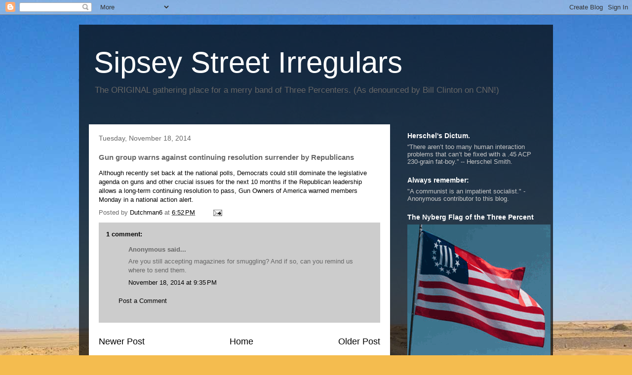

--- FILE ---
content_type: text/html; charset=UTF-8
request_url: https://sipseystreetirregulars.blogspot.com/2014/11/gun-group-warns-against-continuing.html
body_size: 24020
content:
<!DOCTYPE html>
<html class='v2' dir='ltr' lang='en'>
<head>
<link href='https://www.blogger.com/static/v1/widgets/335934321-css_bundle_v2.css' rel='stylesheet' type='text/css'/>
<meta content='width=1100' name='viewport'/>
<meta content='text/html; charset=UTF-8' http-equiv='Content-Type'/>
<meta content='blogger' name='generator'/>
<link href='https://sipseystreetirregulars.blogspot.com/favicon.ico' rel='icon' type='image/x-icon'/>
<link href='http://sipseystreetirregulars.blogspot.com/2014/11/gun-group-warns-against-continuing.html' rel='canonical'/>
<link rel="alternate" type="application/atom+xml" title="Sipsey Street Irregulars - Atom" href="https://sipseystreetirregulars.blogspot.com/feeds/posts/default" />
<link rel="alternate" type="application/rss+xml" title="Sipsey Street Irregulars - RSS" href="https://sipseystreetirregulars.blogspot.com/feeds/posts/default?alt=rss" />
<link rel="service.post" type="application/atom+xml" title="Sipsey Street Irregulars - Atom" href="https://www.blogger.com/feeds/7575061201749703300/posts/default" />

<link rel="alternate" type="application/atom+xml" title="Sipsey Street Irregulars - Atom" href="https://sipseystreetirregulars.blogspot.com/feeds/657111087454575534/comments/default" />
<!--Can't find substitution for tag [blog.ieCssRetrofitLinks]-->
<meta content='http://sipseystreetirregulars.blogspot.com/2014/11/gun-group-warns-against-continuing.html' property='og:url'/>
<meta content='Gun group warns against continuing resolution surrender by Republicans' property='og:title'/>
<meta content='Although recently set back at the national polls, Democrats could still dominate the legislative agenda on guns and other crucial issues for...' property='og:description'/>
<title>Sipsey Street Irregulars: Gun group warns against continuing resolution surrender by Republicans</title>
<style id='page-skin-1' type='text/css'><!--
/*
-----------------------------------------------
Blogger Template Style
Name:     Travel
Designer: Sookhee Lee
URL:      www.plyfly.net
----------------------------------------------- */
/* Variable definitions
====================
<Variable name="keycolor" description="Main Color" type="color" default="#539bcd"/>
<Group description="Page Text" selector="body">
<Variable name="body.font" description="Font" type="font"
default="normal normal 13px 'Trebuchet MS',Trebuchet,sans-serif"/>
<Variable name="body.text.color" description="Text Color" type="color" default="#bbbbbb"/>
</Group>
<Group description="Backgrounds" selector=".body-fauxcolumns-outer">
<Variable name="body.background.color" description="Outer Background" type="color" default="#539bcd"/>
<Variable name="content.background.color" description="Main Background" type="color" default="transparent"/>
</Group>
<Group description="Links" selector=".main-outer">
<Variable name="link.color" description="Link Color" type="color" default="#ff9900"/>
<Variable name="link.visited.color" description="Visited Color" type="color" default="#b87209"/>
<Variable name="link.hover.color" description="Hover Color" type="color" default="#ff9900"/>
</Group>
<Group description="Blog Title" selector=".header h1">
<Variable name="header.font" description="Font" type="font"
default="normal normal 60px 'Trebuchet MS',Trebuchet,sans-serif"/>
<Variable name="header.text.color" description="Text Color" type="color" default="#ffffff" />
</Group>
<Group description="Blog Description" selector=".header .description">
<Variable name="description.text.color" description="Description Color" type="color"
default="#666666" />
</Group>
<Group description="Tabs Text" selector=".tabs-inner .widget li a">
<Variable name="tabs.font" description="Font" type="font"
default="normal bold 16px 'Trebuchet MS',Trebuchet,sans-serif"/>
<Variable name="tabs.text.color" description="Text Color" type="color" default="#ffffff"/>
<Variable name="tabs.selected.text.color" description="Selected Color" type="color" default="#ffffff"/>
</Group>
<Group description="Tabs Background" selector=".tabs-outer .PageList">
<Variable name="tabs.background.color" description="Background Color" type="color" default="transparent"/>
<Variable name="tabs.selected.background.color" description="Selected Color" type="color" default="transparent"/>
</Group>
<Group description="Date Header" selector=".main-inner h2.date-header">
<Variable name="date.font" description="Font" type="font"
default="normal normal 14px 'Trebuchet MS',Trebuchet,sans-serif"/>
<Variable name="date.text.color" description="Text Color" type="color" default="#666666"/>
</Group>
<Group description="Post Title" selector="h3.post-title a">
<Variable name="post.title.font" description="Font" type="font"
default="normal bold 20px 'Trebuchet MS',Trebuchet,sans-serif"/>
<Variable name="post.title.text.color" description="Text Color" type="color"
default="#ffffff"/>
</Group>
<Group description="Post Background" selector=".column-center-inner">
<Variable name="post.background.color" description="Background Color" type="color"
default="transparent"/>
<Variable name="post.background.url" description="Post Background URL" type="url" default="none"/>
</Group>
<Group description="Gadget Title Color" selector="h2">
<Variable name="widget.title.font" description="Font" type="font"
default="normal bold 14px 'Trebuchet MS',Trebuchet,sans-serif"/>
<Variable name="widget.title.text.color" description="Title Color" type="color" default="#ffffff"/>
</Group>
<Group description="Gadget Text" selector=".footer-inner .widget, .sidebar .widget">
<Variable name="widget.font" description="Font" type="font"
default="normal normal 13px 'Trebuchet MS',Trebuchet,sans-serif"/>
<Variable name="widget.text.color" description="Text Color" type="color" default="#666666"/>
</Group>
<Group description="Gadget Links" selector=".sidebar .widget">
<Variable name="widget.link.color" description="Link Color" type="color" default="#666666"/>
<Variable name="widget.link.visited.color" description="Visited Color" type="color" default="#000000"/>
<Variable name="widget.alternate.text.color" description="Alternate Color" type="color" default="#ffffff"/>
</Group>
<Group description="Sidebar Background" selector=".column-left-inner .column-right-inner">
<Variable name="widget.outer.background.color" description="Background Color" type="color" default="transparent" />
<Variable name="widget.border.bevel.color" description="Bevel Color" type="color" default="transparent" />
</Group>
<Variable name="body.background" description="Body Background" type="background"
color="#f4bc4f" default="$(color) none repeat-x scroll top center"/>
<Variable name="content.background" description="Content Background" type="background"
color="transparent" default="$(color) none repeat scroll top center"/>
<Variable name="comments.background" description="Comments Background" type="background"
default="#cccccc none repeat scroll top center"/>
<Variable name="content.imageBorder.top.space" description="Content Image Border Top Space" type="length" default="0"/>
<Variable name="content.imageBorder.top" description="Content Image Border Top" type="url" default="none"/>
<Variable name="content.margin" description="Content Margin Top" type="length" default="20px"/>
<Variable name="content.padding" description="Content Padding" type="length" default="20px"/>
<Variable name="content.posts.padding" description="Posts Content Padding" type="length" default="10px"/>
<Variable name="tabs.background.gradient" description="Tabs Background Gradient" type="url"
default="url(//www.blogblog.com/1kt/travel/bg_black_50.png)"/>
<Variable name="tabs.selected.background.gradient" description="Tabs Selected Background Gradient" type="url"
default="url(//www.blogblog.com/1kt/travel/bg_black_50.png)"/>
<Variable name="widget.outer.background.gradient" description="Sidebar Gradient" type="url"
default="url(//www.blogblog.com/1kt/travel/bg_black_50.png)"/>
<Variable name="footer.background.gradient" description="Footer Background Gradient" type="url" default="none"/>
<Variable name="mobile.background.overlay" description="Mobile Background Overlay" type="string"
default="transparent none repeat scroll top left"/>
<Variable name="mobile.button.color" description="Mobile Button Color" type="color" default="#ffffff" />
<Variable name="startSide" description="Side where text starts in blog language" type="automatic" default="left"/>
<Variable name="endSide" description="Side where text ends in blog language" type="automatic" default="right"/>
*/
/* Content
----------------------------------------------- */
body, .body-fauxcolumn-outer {
font: normal normal 13px 'Trebuchet MS',Trebuchet,sans-serif;
color: #666666;
background: #f4bc4f url(//themes.googleusercontent.com/image?id=0BwVBOzw_-hbMMDYxYTU0MmQtZTA5Yi00MTIwLTk3ZjktZWI4MzJhMDQyOTIy) repeat fixed top center;
}
html body .region-inner {
min-width: 0;
max-width: 100%;
width: auto;
}
a:link {
text-decoration:none;
color: #000000;
}
a:visited {
text-decoration:none;
color: #000000;
}
a:hover {
text-decoration:underline;
color: #000000;
}
.content-outer .content-cap-top {
height: 0;
background: transparent none repeat-x scroll top center;
}
.content-outer {
margin: 0 auto;
padding-top: 20px;
}
.content-inner {
background: transparent url(//www.blogblog.com/1kt/travel/bg_black_70.png) repeat scroll top left;
background-position: left -0;
background-color: transparent;
padding: 20px;
}
.main-inner .date-outer {
margin-bottom: 2em;
}
/* Header
----------------------------------------------- */
.header-inner .Header .titlewrapper,
.header-inner .Header .descriptionwrapper {
padding-left: 10px;
padding-right: 10px;
}
.Header h1 {
font: normal normal 60px 'Trebuchet MS',Trebuchet,sans-serif;
color: #ffffff;
}
.Header h1 a {
color: #ffffff;
}
.Header .description {
font-size: 130%;
}
/* Tabs
----------------------------------------------- */
.tabs-inner {
margin: 1em 0 0;
padding: 0;
}
.tabs-inner .section {
margin: 0;
}
.tabs-inner .widget ul {
padding: 0;
background: transparent url(//www.blogblog.com/1kt/travel/bg_black_50.png) repeat scroll top center;
}
.tabs-inner .widget li {
border: none;
}
.tabs-inner .widget li a {
display: inline-block;
padding: 1em 1.5em;
color: #ffffff;
font: normal bold 16px 'Trebuchet MS',Trebuchet,sans-serif;
}
.tabs-inner .widget li.selected a,
.tabs-inner .widget li a:hover {
position: relative;
z-index: 1;
background: transparent url(//www.blogblog.com/1kt/travel/bg_black_50.png) repeat scroll top center;
color: #ffffff;
}
/* Headings
----------------------------------------------- */
h2 {
font: normal bold 14px 'Trebuchet MS',Trebuchet,sans-serif;
color: #ffffff;
}
.main-inner h2.date-header {
font: normal normal 14px 'Trebuchet MS',Trebuchet,sans-serif;
color: #666666;
}
.footer-inner .widget h2,
.sidebar .widget h2 {
padding-bottom: .5em;
}
/* Main
----------------------------------------------- */
.main-inner {
padding: 20px 0;
}
.main-inner .column-center-inner {
padding: 20px 0;
}
.main-inner .column-center-inner .section {
margin: 0 20px;
}
.main-inner .column-right-inner {
margin-left: 20px;
}
.main-inner .fauxcolumn-right-outer .fauxcolumn-inner {
margin-left: 20px;
background: transparent none repeat scroll top left;
}
.main-inner .column-left-inner {
margin-right: 20px;
}
.main-inner .fauxcolumn-left-outer .fauxcolumn-inner {
margin-right: 20px;
background: transparent none repeat scroll top left;
}
.main-inner .column-left-inner,
.main-inner .column-right-inner {
padding: 15px 0;
}
/* Posts
----------------------------------------------- */
h3.post-title {
margin-top: 20px;
}
h3.post-title a {
font: normal bold 20px 'Trebuchet MS',Trebuchet,sans-serif;
color: #000000;
}
h3.post-title a:hover {
text-decoration: underline;
}
.main-inner .column-center-outer {
background: #ffffff none repeat scroll top left;
_background-image: none;
}
.post-body {
line-height: 1.4;
position: relative;
}
.post-header {
margin: 0 0 1em;
line-height: 1.6;
}
.post-footer {
margin: .5em 0;
line-height: 1.6;
}
#blog-pager {
font-size: 140%;
}
#comments {
background: #cccccc none repeat scroll top center;
padding: 15px;
}
#comments .comment-author {
padding-top: 1.5em;
}
#comments h4,
#comments .comment-author a,
#comments .comment-timestamp a {
color: #000000;
}
#comments .comment-author:first-child {
padding-top: 0;
border-top: none;
}
.avatar-image-container {
margin: .2em 0 0;
}
/* Comments
----------------------------------------------- */
#comments a {
color: #000000;
}
.comments .comments-content .icon.blog-author {
background-repeat: no-repeat;
background-image: url([data-uri]);
}
.comments .comments-content .loadmore a {
border-top: 1px solid #000000;
border-bottom: 1px solid #000000;
}
.comments .comment-thread.inline-thread {
background: #ffffff;
}
.comments .continue {
border-top: 2px solid #000000;
}
/* Widgets
----------------------------------------------- */
.sidebar .widget {
border-bottom: 2px solid transparent;
padding-bottom: 10px;
margin: 10px 0;
}
.sidebar .widget:first-child {
margin-top: 0;
}
.sidebar .widget:last-child {
border-bottom: none;
margin-bottom: 0;
padding-bottom: 0;
}
.footer-inner .widget,
.sidebar .widget {
font: normal normal 13px 'Trebuchet MS',Trebuchet,sans-serif;
color: #cccccc;
}
.sidebar .widget a:link {
color: #cccccc;
text-decoration: none;
}
.sidebar .widget a:visited {
color: #b87209;
}
.sidebar .widget a:hover {
color: #cccccc;
text-decoration: underline;
}
.footer-inner .widget a:link {
color: #000000;
text-decoration: none;
}
.footer-inner .widget a:visited {
color: #000000;
}
.footer-inner .widget a:hover {
color: #000000;
text-decoration: underline;
}
.widget .zippy {
color: #ffffff;
}
.footer-inner {
background: transparent none repeat scroll top center;
}
/* Mobile
----------------------------------------------- */
body.mobile  {
padding: 0 10px;
background-size: 100% auto;
}
body.mobile .AdSense {
margin: 0 -10px;
}
.mobile .body-fauxcolumn-outer {
background: transparent none repeat scroll top left;
}
.mobile .footer-inner .widget a:link {
color: #cccccc;
text-decoration: none;
}
.mobile .footer-inner .widget a:visited {
color: #b87209;
}
.mobile-post-outer a {
color: #000000;
}
.mobile-link-button {
background-color: #000000;
}
.mobile-link-button a:link, .mobile-link-button a:visited {
color: #ffffff;
}
.mobile-index-contents {
color: #666666;
}
.mobile .tabs-inner .PageList .widget-content {
background: transparent url(//www.blogblog.com/1kt/travel/bg_black_50.png) repeat scroll top center;
color: #ffffff;
}
.mobile .tabs-inner .PageList .widget-content .pagelist-arrow {
border-left: 1px solid #ffffff;
}

--></style>
<style id='template-skin-1' type='text/css'><!--
body {
min-width: 960px;
}
.content-outer, .content-fauxcolumn-outer, .region-inner {
min-width: 960px;
max-width: 960px;
_width: 960px;
}
.main-inner .columns {
padding-left: 0;
padding-right: 310px;
}
.main-inner .fauxcolumn-center-outer {
left: 0;
right: 310px;
/* IE6 does not respect left and right together */
_width: expression(this.parentNode.offsetWidth -
parseInt("0") -
parseInt("310px") + 'px');
}
.main-inner .fauxcolumn-left-outer {
width: 0;
}
.main-inner .fauxcolumn-right-outer {
width: 310px;
}
.main-inner .column-left-outer {
width: 0;
right: 100%;
margin-left: -0;
}
.main-inner .column-right-outer {
width: 310px;
margin-right: -310px;
}
#layout {
min-width: 0;
}
#layout .content-outer {
min-width: 0;
width: 800px;
}
#layout .region-inner {
min-width: 0;
width: auto;
}
body#layout div.add_widget {
padding: 8px;
}
body#layout div.add_widget a {
margin-left: 32px;
}
--></style>
<style>
    body {background-image:url(\/\/themes.googleusercontent.com\/image?id=0BwVBOzw_-hbMMDYxYTU0MmQtZTA5Yi00MTIwLTk3ZjktZWI4MzJhMDQyOTIy);}
    
@media (max-width: 200px) { body {background-image:url(\/\/themes.googleusercontent.com\/image?id=0BwVBOzw_-hbMMDYxYTU0MmQtZTA5Yi00MTIwLTk3ZjktZWI4MzJhMDQyOTIy&options=w200);}}
@media (max-width: 400px) and (min-width: 201px) { body {background-image:url(\/\/themes.googleusercontent.com\/image?id=0BwVBOzw_-hbMMDYxYTU0MmQtZTA5Yi00MTIwLTk3ZjktZWI4MzJhMDQyOTIy&options=w400);}}
@media (max-width: 800px) and (min-width: 401px) { body {background-image:url(\/\/themes.googleusercontent.com\/image?id=0BwVBOzw_-hbMMDYxYTU0MmQtZTA5Yi00MTIwLTk3ZjktZWI4MzJhMDQyOTIy&options=w800);}}
@media (max-width: 1200px) and (min-width: 801px) { body {background-image:url(\/\/themes.googleusercontent.com\/image?id=0BwVBOzw_-hbMMDYxYTU0MmQtZTA5Yi00MTIwLTk3ZjktZWI4MzJhMDQyOTIy&options=w1200);}}
/* Last tag covers anything over one higher than the previous max-size cap. */
@media (min-width: 1201px) { body {background-image:url(\/\/themes.googleusercontent.com\/image?id=0BwVBOzw_-hbMMDYxYTU0MmQtZTA5Yi00MTIwLTk3ZjktZWI4MzJhMDQyOTIy&options=w1600);}}
  </style>
<link href='https://www.blogger.com/dyn-css/authorization.css?targetBlogID=7575061201749703300&amp;zx=7f40aa3d-595c-494f-a6c3-b6e709aa395b' media='none' onload='if(media!=&#39;all&#39;)media=&#39;all&#39;' rel='stylesheet'/><noscript><link href='https://www.blogger.com/dyn-css/authorization.css?targetBlogID=7575061201749703300&amp;zx=7f40aa3d-595c-494f-a6c3-b6e709aa395b' rel='stylesheet'/></noscript>
<meta name='google-adsense-platform-account' content='ca-host-pub-1556223355139109'/>
<meta name='google-adsense-platform-domain' content='blogspot.com'/>

</head>
<body class='loading'>
<div class='navbar section' id='navbar' name='Navbar'><div class='widget Navbar' data-version='1' id='Navbar1'><script type="text/javascript">
    function setAttributeOnload(object, attribute, val) {
      if(window.addEventListener) {
        window.addEventListener('load',
          function(){ object[attribute] = val; }, false);
      } else {
        window.attachEvent('onload', function(){ object[attribute] = val; });
      }
    }
  </script>
<div id="navbar-iframe-container"></div>
<script type="text/javascript" src="https://apis.google.com/js/platform.js"></script>
<script type="text/javascript">
      gapi.load("gapi.iframes:gapi.iframes.style.bubble", function() {
        if (gapi.iframes && gapi.iframes.getContext) {
          gapi.iframes.getContext().openChild({
              url: 'https://www.blogger.com/navbar/7575061201749703300?po\x3d657111087454575534\x26origin\x3dhttps://sipseystreetirregulars.blogspot.com',
              where: document.getElementById("navbar-iframe-container"),
              id: "navbar-iframe"
          });
        }
      });
    </script><script type="text/javascript">
(function() {
var script = document.createElement('script');
script.type = 'text/javascript';
script.src = '//pagead2.googlesyndication.com/pagead/js/google_top_exp.js';
var head = document.getElementsByTagName('head')[0];
if (head) {
head.appendChild(script);
}})();
</script>
</div></div>
<div class='body-fauxcolumns'>
<div class='fauxcolumn-outer body-fauxcolumn-outer'>
<div class='cap-top'>
<div class='cap-left'></div>
<div class='cap-right'></div>
</div>
<div class='fauxborder-left'>
<div class='fauxborder-right'></div>
<div class='fauxcolumn-inner'>
</div>
</div>
<div class='cap-bottom'>
<div class='cap-left'></div>
<div class='cap-right'></div>
</div>
</div>
</div>
<div class='content'>
<div class='content-fauxcolumns'>
<div class='fauxcolumn-outer content-fauxcolumn-outer'>
<div class='cap-top'>
<div class='cap-left'></div>
<div class='cap-right'></div>
</div>
<div class='fauxborder-left'>
<div class='fauxborder-right'></div>
<div class='fauxcolumn-inner'>
</div>
</div>
<div class='cap-bottom'>
<div class='cap-left'></div>
<div class='cap-right'></div>
</div>
</div>
</div>
<div class='content-outer'>
<div class='content-cap-top cap-top'>
<div class='cap-left'></div>
<div class='cap-right'></div>
</div>
<div class='fauxborder-left content-fauxborder-left'>
<div class='fauxborder-right content-fauxborder-right'></div>
<div class='content-inner'>
<header>
<div class='header-outer'>
<div class='header-cap-top cap-top'>
<div class='cap-left'></div>
<div class='cap-right'></div>
</div>
<div class='fauxborder-left header-fauxborder-left'>
<div class='fauxborder-right header-fauxborder-right'></div>
<div class='region-inner header-inner'>
<div class='header section' id='header' name='Header'><div class='widget Header' data-version='1' id='Header1'>
<div id='header-inner'>
<div class='titlewrapper'>
<h1 class='title'>
<a href='https://sipseystreetirregulars.blogspot.com/'>
Sipsey Street Irregulars
</a>
</h1>
</div>
<div class='descriptionwrapper'>
<p class='description'><span>The ORIGINAL gathering place for a merry band of Three Percenters. (As denounced by Bill Clinton on CNN!)</span></p>
</div>
</div>
</div></div>
</div>
</div>
<div class='header-cap-bottom cap-bottom'>
<div class='cap-left'></div>
<div class='cap-right'></div>
</div>
</div>
</header>
<div class='tabs-outer'>
<div class='tabs-cap-top cap-top'>
<div class='cap-left'></div>
<div class='cap-right'></div>
</div>
<div class='fauxborder-left tabs-fauxborder-left'>
<div class='fauxborder-right tabs-fauxborder-right'></div>
<div class='region-inner tabs-inner'>
<div class='tabs no-items section' id='crosscol' name='Cross-Column'></div>
<div class='tabs no-items section' id='crosscol-overflow' name='Cross-Column 2'></div>
</div>
</div>
<div class='tabs-cap-bottom cap-bottom'>
<div class='cap-left'></div>
<div class='cap-right'></div>
</div>
</div>
<div class='main-outer'>
<div class='main-cap-top cap-top'>
<div class='cap-left'></div>
<div class='cap-right'></div>
</div>
<div class='fauxborder-left main-fauxborder-left'>
<div class='fauxborder-right main-fauxborder-right'></div>
<div class='region-inner main-inner'>
<div class='columns fauxcolumns'>
<div class='fauxcolumn-outer fauxcolumn-center-outer'>
<div class='cap-top'>
<div class='cap-left'></div>
<div class='cap-right'></div>
</div>
<div class='fauxborder-left'>
<div class='fauxborder-right'></div>
<div class='fauxcolumn-inner'>
</div>
</div>
<div class='cap-bottom'>
<div class='cap-left'></div>
<div class='cap-right'></div>
</div>
</div>
<div class='fauxcolumn-outer fauxcolumn-left-outer'>
<div class='cap-top'>
<div class='cap-left'></div>
<div class='cap-right'></div>
</div>
<div class='fauxborder-left'>
<div class='fauxborder-right'></div>
<div class='fauxcolumn-inner'>
</div>
</div>
<div class='cap-bottom'>
<div class='cap-left'></div>
<div class='cap-right'></div>
</div>
</div>
<div class='fauxcolumn-outer fauxcolumn-right-outer'>
<div class='cap-top'>
<div class='cap-left'></div>
<div class='cap-right'></div>
</div>
<div class='fauxborder-left'>
<div class='fauxborder-right'></div>
<div class='fauxcolumn-inner'>
</div>
</div>
<div class='cap-bottom'>
<div class='cap-left'></div>
<div class='cap-right'></div>
</div>
</div>
<!-- corrects IE6 width calculation -->
<div class='columns-inner'>
<div class='column-center-outer'>
<div class='column-center-inner'>
<div class='main section' id='main' name='Main'><div class='widget Blog' data-version='1' id='Blog1'>
<div class='blog-posts hfeed'>

          <div class="date-outer">
        
<h2 class='date-header'><span>Tuesday, November 18, 2014</span></h2>

          <div class="date-posts">
        
<div class='post-outer'>
<div class='post hentry uncustomized-post-template' itemprop='blogPost' itemscope='itemscope' itemtype='http://schema.org/BlogPosting'>
<meta content='7575061201749703300' itemprop='blogId'/>
<meta content='657111087454575534' itemprop='postId'/>
<a name='657111087454575534'></a>
<h3 class='post-title entry-title' itemprop='name'>
Gun group warns against continuing resolution surrender by Republicans
</h3>
<div class='post-header'>
<div class='post-header-line-1'></div>
</div>
<div class='post-body entry-content' id='post-body-657111087454575534' itemprop='description articleBody'>
<a href="http://www.examiner.com/article/gun-group-warns-against-continuing-resolution-surrender-by-republicans?CID=examiner_alerts_article">Although recently set back at the national polls, Democrats could still dominate the legislative agenda on guns and other crucial issues for the next 10 months if the Republican leadership allows a long-term continuing resolution to pass, Gun Owners of America warned members Monday in a national action alert.</a>
<div style='clear: both;'></div>
</div>
<div class='post-footer'>
<div class='post-footer-line post-footer-line-1'>
<span class='post-author vcard'>
Posted by
<span class='fn' itemprop='author' itemscope='itemscope' itemtype='http://schema.org/Person'>
<meta content='https://www.blogger.com/profile/09935420042995679958' itemprop='url'/>
<a class='g-profile' href='https://www.blogger.com/profile/09935420042995679958' rel='author' title='author profile'>
<span itemprop='name'>Dutchman6</span>
</a>
</span>
</span>
<span class='post-timestamp'>
at
<meta content='http://sipseystreetirregulars.blogspot.com/2014/11/gun-group-warns-against-continuing.html' itemprop='url'/>
<a class='timestamp-link' href='https://sipseystreetirregulars.blogspot.com/2014/11/gun-group-warns-against-continuing.html' rel='bookmark' title='permanent link'><abbr class='published' itemprop='datePublished' title='2014-11-18T18:52:00-06:00'>6:52&#8239;PM</abbr></a>
</span>
<span class='post-comment-link'>
</span>
<span class='post-icons'>
<span class='item-action'>
<a href='https://www.blogger.com/email-post/7575061201749703300/657111087454575534' title='Email Post'>
<img alt='' class='icon-action' height='13' src='https://resources.blogblog.com/img/icon18_email.gif' width='18'/>
</a>
</span>
<span class='item-control blog-admin pid-768446514'>
<a href='https://www.blogger.com/post-edit.g?blogID=7575061201749703300&postID=657111087454575534&from=pencil' title='Edit Post'>
<img alt='' class='icon-action' height='18' src='https://resources.blogblog.com/img/icon18_edit_allbkg.gif' width='18'/>
</a>
</span>
</span>
<div class='post-share-buttons goog-inline-block'>
</div>
</div>
<div class='post-footer-line post-footer-line-2'>
<span class='post-labels'>
</span>
</div>
<div class='post-footer-line post-footer-line-3'>
<span class='post-location'>
</span>
</div>
</div>
</div>
<div class='comments' id='comments'>
<a name='comments'></a>
<h4>1 comment:</h4>
<div id='Blog1_comments-block-wrapper'>
<dl class='avatar-comment-indent' id='comments-block'>
<dt class='comment-author ' id='c5373614840535540647'>
<a name='c5373614840535540647'></a>
<div class="avatar-image-container avatar-stock"><span dir="ltr"><img src="//resources.blogblog.com/img/blank.gif" width="35" height="35" alt="" title="Anonymous">

</span></div>
Anonymous
said...
</dt>
<dd class='comment-body' id='Blog1_cmt-5373614840535540647'>
<p>
Are you still accepting magazines for smuggling? And if so, can you remind us where to send them.
</p>
</dd>
<dd class='comment-footer'>
<span class='comment-timestamp'>
<a href='https://sipseystreetirregulars.blogspot.com/2014/11/gun-group-warns-against-continuing.html?showComment=1416368121349#c5373614840535540647' title='comment permalink'>
November 18, 2014 at 9:35&#8239;PM
</a>
<span class='item-control blog-admin pid-2071827581'>
<a class='comment-delete' href='https://www.blogger.com/comment/delete/7575061201749703300/5373614840535540647' title='Delete Comment'>
<img src='https://resources.blogblog.com/img/icon_delete13.gif'/>
</a>
</span>
</span>
</dd>
</dl>
</div>
<p class='comment-footer'>
<a href='https://www.blogger.com/comment/fullpage/post/7575061201749703300/657111087454575534' onclick=''>Post a Comment</a>
</p>
</div>
</div>

        </div></div>
      
</div>
<div class='blog-pager' id='blog-pager'>
<span id='blog-pager-newer-link'>
<a class='blog-pager-newer-link' href='https://sipseystreetirregulars.blogspot.com/2014/11/my-interview-on-battleroad-radio-last.html' id='Blog1_blog-pager-newer-link' title='Newer Post'>Newer Post</a>
</span>
<span id='blog-pager-older-link'>
<a class='blog-pager-older-link' href='https://sipseystreetirregulars.blogspot.com/2014/11/wow-i-slept-through-pretty-much-entire.html' id='Blog1_blog-pager-older-link' title='Older Post'>Older Post</a>
</span>
<a class='home-link' href='https://sipseystreetirregulars.blogspot.com/'>Home</a>
</div>
<div class='clear'></div>
<div class='post-feeds'>
<div class='feed-links'>
Subscribe to:
<a class='feed-link' href='https://sipseystreetirregulars.blogspot.com/feeds/657111087454575534/comments/default' target='_blank' type='application/atom+xml'>Post Comments (Atom)</a>
</div>
</div>
</div></div>
</div>
</div>
<div class='column-left-outer'>
<div class='column-left-inner'>
<aside>
</aside>
</div>
</div>
<div class='column-right-outer'>
<div class='column-right-inner'>
<aside>
<div class='sidebar section' id='sidebar-right-1'><div class='widget Text' data-version='1' id='Text24'>
<h2 class='title'>Herschel's Dictum.</h2>
<div class='widget-content'>
&#8220;There aren&#8217;t too many human interaction problems that can&#8217;t be fixed with a .45 ACP 230-grain fat-boy.&#8221; -- Herschel Smith.<br />
</div>
<div class='clear'></div>
</div><div class='widget Text' data-version='1' id='Text19'>
<h2 class='title'>Always remember:</h2>
<div class='widget-content'>
"A communist is an impatient socialist."  - Anonymous contributor to this blog.
</div>
<div class='clear'></div>
</div><div class='widget Image' data-version='1' id='Image3'>
<h2>The Nyberg Flag of the Three Percent</h2>
<div class='widget-content'>
<img alt='The Nyberg Flag of the Three Percent' height='319' id='Image3_img' src='https://blogger.googleusercontent.com/img/b/R29vZ2xl/AVvXsEit6NGjf3RW2-XNL2l9buMOD8giwEKf6SxbU776ij0z7ffXf9X_X1YqHtuZpyLBDTEE8lq9VSgEyTOlaMyJu3D8870MyxJRn7ibBFPdi8y2rhgG9eAqZy-ri8IWOe1HFMydUAifzqiAQhNa/s1600/nybergflaggdhs_2270_504352134.gif' width='290'/>
<br/>
</div>
<div class='clear'></div>
</div><div class='widget Text' data-version='1' id='Text31'>
<h2 class='title'>What Does It Mean To Be A "Three Percenter"?</h2>
<div class='widget-content'>
<a href="http://sipseystreetirregulars.blogspot.com/2014/06/a-brief-three-percent-catechism.html">Three Percent Catechism.<br /><blockquote>These four principles -- moral strength, physical readiness, no first use of force and no targeting of innocents -- are the hallmarks of the Three Percent ideal.  Anyone who cannot accept them as a self-imposed discipline in the fight to restore the Founders' Republic should find something else to do and cease calling themselves a "Three Percenter."</blockquote></a>
</div>
<div class='clear'></div>
</div><div class='widget Text' data-version='1' id='Text22'>
<h2 class='title'>Edmund Burke reconsidered in the light of 20th Century funeral pyres.</h2>
<div class='widget-content'>
"Remember: Evil exists because good men don't kill the government officials committing it." -- <a href="http://www.examiner.com/article/st-louis-gun-rights-examiner-once-again-honored-by-csgv">Kurt Hofmann.</a><br/><br/><div class="separator" style="clear: both; text-align: center;"><br/><a href="https://blogger.googleusercontent.com/img/b/R29vZ2xl/AVvXsEgWgRgn21Oj4NCXWsiixAUHmauP5jqrwwjIKjgbWgvEfO1L16NaeyYWHmT7PvUWBeRAhbDqnDLSeB423IZflIH6VpgmQwQiMkcLOxx4fbH3uIh2EGqD1e7a17KPkjY3p74IPo2l71Y9UtCZ/s1600/Holocaust2soldiershootingmother.jpg" imageanchor=".5" style="margin-left: 1em; margin-right: 1em;"><img src="https://blogger.googleusercontent.com/img/b/R29vZ2xl/AVvXsEgWgRgn21Oj4NCXWsiixAUHmauP5jqrwwjIKjgbWgvEfO1L16NaeyYWHmT7PvUWBeRAhbDqnDLSeB423IZflIH6VpgmQwQiMkcLOxx4fbH3uIh2EGqD1e7a17KPkjY3p74IPo2l71Y9UtCZ/s400/Holocaust2soldiershootingmother.jpg" border="0" width="240" height="160" /></a></div><br/>
</div>
<div class='clear'></div>
</div><div class='widget Text' data-version='1' id='Text12'>
<h2 class='title'>Collected video links of my speeches on liberty and armed civil disobedience.</h2>
<div class='widget-content'>
<a href="http://sipseystreetirregulars.blogspot.com/2015/05/collected-video-links-to-my-speeches.html">From 2013 to date.</a>
</div>
<div class='clear'></div>
</div><div class='widget Text' data-version='1' id='Text21'>
<h2 class='title'>Fast Links to Connecticut documents.</h2>
<div class='widget-content'>
<a href="http://sipseystreetirregulars.blogspot.com/2014/02/an-open-letter-to-men-and-women-of.html">An Open Letter to the Men and Women of the Connecticut State Police: You are NOT the enemy (UNLESS YOU CHOOSE TO BE.) </a><br /><br /><a href="http://sipseystreetirregulars.blogspot.com/2014/02/open-letter-to-legislative-tyrants-of.html">Open Letter to the Legislative Tyrants of Connecticut.</a><br /><br /><a href="http://sipseystreetirregulars.blogspot.com/2014/02/a-sipsey-street-public-service.html">A Sipsey Street Public Service Announcement: The Connecticut Tyrants List, voluntarily subscribed by the participants on 3 April 2013.</a><br /><br /><a href="http://sipseystreetirregulars.blogspot.com/2014/02/email-list-ct-state-senate-and-house.html">Email list, CT State Senate and House Members who voted for the Intolerable Act, 3 April 2013.</a>
</div>
<div class='clear'></div>
</div><div class='widget Text' data-version='1' id='Text20'>
<h2 class='title'>Project Gunwalker Scandal Resources</h2>
<div class='widget-content'>
David Codrea's Journalist Guides:<br/><a href="http://www.examiner.com/gun-rights-in-national/a-journalist-s-guide-to-project-gunwalker">Volume One</a><br/><a href="https://www.examiner.com/gun-rights-in-national/a-journalist-s-guide-to-project-gunwalker-part-two">Volume Two</a><br/><a href="http://www.examiner.com/gun-rights-in-national/a-journalist-s-guide-to-project-gunwalker-part-three">Volume Three</a><br/><a href="http://www.examiner.com/gun-rights-in-national/a-journalist-s-guide-to-project-gunwalker-part-four?CID=examiner_alerts_article">Volume Four</a><br/><a href="http://www.examiner.com/gun-rights-in-national/a-journalist-s-guide-to-project-gunwalker-part-five?CID=examiner_alerts_article">Volume Five</a><br/><a href="http://www.examiner.com/gun-rights-in-national/a-journalist-s-guide-to-project-gunwalker-part-six?CID=examiner_alerts_article">Volume Six</a><br/><a href="http://www.examiner.com/gun-rights-in-national/a-journalist-s-guide-to-project-gunwalker-part-seven">Volume Seven</a><br/><a href="http://www.examiner.com/gun-rights-in-national/a-journalist-s-guide-to-project-gunwalker-part-eight?CID=examiner_alerts_article">Volume Eight</a><br/><br/><a href="http://www.cbsnews.com/sharylattkisson?tag=contentMain;contentBody">Sharyl Attkisson's stories on CBS</a><br/><br/><a href="http://sipseystreetirregulars.blogspot.com/2011/03/official-correspondence-on-project.html">Official Correspondence on the Project Gunwalker Scandal.</a><br/>
</div>
<div class='clear'></div>
</div><div class='widget Text' data-version='1' id='Text8'>
<h2 class='title'>Absolved Chapter Links</h2>
<div class='widget-content'>
Click <a href="http://waronguns.blogspot.com/2008/07/absolved-banner-connector.html">HERE.</a>
</div>
<div class='clear'></div>
</div><div class='widget Text' data-version='1' id='Text17'>
<h2 class='title'>And, as things begin to spin out of control, remember this:</h2>
<div class='widget-content'>
<strong><em>"All politics in this country now is just dress rehearsal for civil war."  -- Billy Beck, August 2009.</em></strong><br />
</div>
<div class='clear'></div>
</div><div class='widget Text' data-version='1' id='Text13'>
<h2 class='title'>From MamaLiberty over at War on Guns:</h2>
<div class='widget-content'>
"Here's an idea...If nobody wants a 'civil disturbance,' why in heck don't they quit disturbing us?"<br/><br/>Indeed.<br/>
</div>
<div class='clear'></div>
</div><div class='widget Image' data-version='1' id='Image2'>
<h2>"When Democracy Becomes Tyranny</h2>
<div class='widget-content'>
<img alt='"When Democracy Becomes Tyranny' height='49' id='Image2_img' src='https://blogger.googleusercontent.com/img/b/R29vZ2xl/AVvXsEhMiRlMgwqEEbmeF8ou3jbUNeVhhTvcfOh_0KCfiYoH2aNrIExABsIVyebply4Ijmzle8J32wp6iEF7ydIMmm6TNkiC0fnAME0VjKqq7CiKp0VgyQuwFCDHBrINFJjcuCyvZ78zai8nK0A/s240/300px-M14_afmil.jpg' width='240'/>
<br/>
<span class='caption'>I STILL get to vote."</span>
</div>
<div class='clear'></div>
</div><div class='widget BlogList' data-version='1' id='BlogList1'>
<h2 class='title'>My Blog List</h2>
<div class='widget-content'>
<div class='blog-list-container' id='BlogList1_container'>
<ul id='BlogList1_blogs'>
<li style='display: block;'>
<div class='blog-icon'>
<img data-lateloadsrc='https://lh3.googleusercontent.com/blogger_img_proxy/AEn0k_vs-1LErvWi2AhHr_DSkqGY6ihGdBmOBDkjbdvhJaGcU9SQOLWJogapDnmHwwSqIYAo3ABwpYcNzyua6djtwge2iaPsG8Vf3S2NYPRGAb7c2RQLcF0=s16-w16-h16' height='16' width='16'/>
</div>
<div class='blog-content'>
<div class='blog-title'>
<a href='https://theferalirishman.blogspot.com/' target='_blank'>
The Feral Irishman</a>
</div>
<div class='item-content'>
<span class='item-title'>
<a href='https://theferalirishman.blogspot.com/2026/01/like-storms-we-used-to-get.html' target='_blank'>
Like The Storms We Used To Get &#8230;
</a>
</span>
<div class='item-time'>
3 hours ago
</div>
</div>
</div>
<div style='clear: both;'></div>
</li>
<li style='display: block;'>
<div class='blog-icon'>
<img data-lateloadsrc='https://lh3.googleusercontent.com/blogger_img_proxy/AEn0k_vLjanB8IeSRotctUBicre4LRlU9yh3IP_ex_JzWwqJzTpofDaxlzAj8cfQkHU7q0zGwcGOZCresaa62CgxXcQHKw-VFskzSKCsfeuWaA4=s16-w16-h16' height='16' width='16'/>
</div>
<div class='blog-content'>
<div class='blog-title'>
<a href='https://www.captainsjournal.com' target='_blank'>
The Captain's Journal</a>
</div>
<div class='item-content'>
<span class='item-title'>
<a href='https://www.captainsjournal.com/2026/01/18/hunter-files-lawsuit-against-scdnr-for-wrongful-arrest-claim/' target='_blank'>
Hunter files lawsuit against SCDNR for wrongful arrest claim
</a>
</span>
<div class='item-time'>
4 days ago
</div>
</div>
</div>
<div style='clear: both;'></div>
</li>
<li style='display: block;'>
<div class='blog-icon'>
<img data-lateloadsrc='https://lh3.googleusercontent.com/blogger_img_proxy/AEn0k_sOCm1PT_OdtCiSxJf6T8izkXlRNEIfvOFLhvmdR-89plWZ5CsupjUWH2T2utBOFEU_LnzepUJSYUf0ndCN_y5AGtdfigg5=s16-w16-h16' height='16' width='16'/>
</div>
<div class='blog-content'>
<div class='blog-title'>
<a href='https://brushbeater.org' target='_blank'>
brushbeater</a>
</div>
<div class='item-content'>
<span class='item-title'>
<a href='https://brushbeater.org/2026/01/05/radio-contra-373-venezuela-victory-lap/' target='_blank'>
Radio Contra 373. Venezuela Victory Lap
</a>
</span>
<div class='item-time'>
2 weeks ago
</div>
</div>
</div>
<div style='clear: both;'></div>
</li>
<li style='display: block;'>
<div class='blog-icon'>
<img data-lateloadsrc='https://lh3.googleusercontent.com/blogger_img_proxy/AEn0k_snVp7UFkDWdvZorxEHyegCjs5Qb3RJdDaUd8LekWgzGnIRTbQsZv-yK41TzzS1N3fpOxVEMJDeS7n8QCglHOQ8sx3_QY3C3sNKiw=s16-w16-h16' height='16' width='16'/>
</div>
<div class='blog-content'>
<div class='blog-title'>
<a href='https://forwardobserver.com' target='_blank'>
Forward Observer</a>
</div>
<div class='item-content'>
<span class='item-title'>
<a href='https://forwardobserver.com/ewn-morning-briefing-for-wednesday-22-january-2025/' target='_blank'>
EWN Morning Briefing for Wednesday, 22 January 2025
</a>
</span>
<div class='item-time'>
1 year ago
</div>
</div>
</div>
<div style='clear: both;'></div>
</li>
<li style='display: block;'>
<div class='blog-icon'>
<img data-lateloadsrc='https://lh3.googleusercontent.com/blogger_img_proxy/AEn0k_uaa1wh0WTMG-T_lqf_zsjsLOpsUesbpTxJntA_Buj7OiVdeFTBwXPawt1lcAkzv_5NNlXC4UmnxsKDYVvxsmWvGVa_xdnmaVKm2gE6=s16-w16-h16' height='16' width='16'/>
</div>
<div class='blog-content'>
<div class='blog-title'>
<a href='http://waronguns.blogspot.com/' target='_blank'>
The War on Guns</a>
</div>
<div class='item-content'>
<span class='item-title'>
<a href='http://waronguns.blogspot.com/2022/04/ultimate-revenge.html' target='_blank'>
ultimate revenge
</a>
</span>
<div class='item-time'>
3 years ago
</div>
</div>
</div>
<div style='clear: both;'></div>
</li>
<li style='display: block;'>
<div class='blog-icon'>
<img data-lateloadsrc='https://lh3.googleusercontent.com/blogger_img_proxy/AEn0k_tgCha1Bnjsbfyvdt8xkM0MsgEr8FxY50MUtZka8vr-QDJfR2Bd0EAZImgi2Sg05e4k6GACYjoHysZZseZwX82ecZqQ27nPIAFplw=s16-w16-h16' height='16' width='16'/>
</div>
<div class='blog-content'>
<div class='blog-title'>
<a href='https://www.oathkeepers.org' target='_blank'>
Oath Keepers</a>
</div>
<div class='item-content'>
<span class='item-title'>
<a href='https://www.oathkeepers.org/2021/11/29/hello-world/' target='_blank'>
We&#8217;re Back
</a>
</span>
<div class='item-time'>
4 years ago
</div>
</div>
</div>
<div style='clear: both;'></div>
</li>
<li style='display: block;'>
<div class='blog-icon'>
<img data-lateloadsrc='https://lh3.googleusercontent.com/blogger_img_proxy/AEn0k_sS3l7OL1qcMUBq4U3hK7-2Ls5tf61jEdlMxrtRT7qd9GHwrb26BDbUzbgbxlSchaLaBSTKIXXUL6jabMtKCoW3mnd2i5ZzyiigO_cjop9zWi68zENByqQhIX2c=s16-w16-h16' height='16' width='16'/>
</div>
<div class='blog-content'>
<div class='blog-title'>
<a href='https://defensivetraininggroup.wordpress.com' target='_blank'>
The Defensive Training Group</a>
</div>
<div class='item-content'>
<span class='item-title'>
<a href='https://defensivetraininggroup.wordpress.com/2021/01/18/obviously-locusts/' target='_blank'>
Obviously Locusts&#8230;
</a>
</span>
<div class='item-time'>
5 years ago
</div>
</div>
</div>
<div style='clear: both;'></div>
</li>
<li style='display: block;'>
<div class='blog-icon'>
<img data-lateloadsrc='https://lh3.googleusercontent.com/blogger_img_proxy/AEn0k_v_v4k3OoKeVNzcFZ-IfgBPoFM6hPfQbUNuIezF-y9zVnJ1ay5Tq7Jglu_-_Uu7pVzBqez__acb_-cmfnTigLfPIW6fy4j22aCeA1_Jj1Fe9wq6FhKktwc=s16-w16-h16' height='16' width='16'/>
</div>
<div class='blog-content'>
<div class='blog-title'>
<a href='https://masondixontactical.wordpress.com' target='_blank'>
Mason Dixon Tactical</a>
</div>
<div class='item-content'>
<span class='item-title'>
<a href='https://masondixontactical.wordpress.com/2020/09/24/rbtec-november/' target='_blank'>
RBTEC-November
</a>
</span>
<div class='item-time'>
5 years ago
</div>
</div>
</div>
<div style='clear: both;'></div>
</li>
<li style='display: block;'>
<div class='blog-icon'>
<img data-lateloadsrc='https://lh3.googleusercontent.com/blogger_img_proxy/AEn0k_t1GyhqGADnPi9BzIkn8rmHy0U_bHu9ANngp1rzZJbv-b5i1ghtwDZZl78ppqmxoQNL8JKpHHch8q_764kG5CQMwsRdr4pUkgrkNTEgQyuWGUrb6iY63a6ZEg=s16-w16-h16' height='16' width='16'/>
</div>
<div class='blog-content'>
<div class='blog-title'>
<a href='https://westernrifleshooters.wordpress.com' target='_blank'>
WRSA</a>
</div>
<div class='item-content'>
<span class='item-title'>
<a href='https://westernrifleshooters.wordpress.com/2020/06/02/cq-cq-cq-3/' target='_blank'>
CQ CQ CQ
</a>
</span>
<div class='item-time'>
5 years ago
</div>
</div>
</div>
<div style='clear: both;'></div>
</li>
<li style='display: block;'>
<div class='blog-icon'>
<img data-lateloadsrc='https://lh3.googleusercontent.com/blogger_img_proxy/AEn0k_vywHdzUZKiVdhL_bWR-dU0hiHRpaoPNLS--JzA3T6z6l31zzPjx_u0F5NFKg4j36PsKFuGOb8hUafHnCJwar-B9Kvtm7rrcg=s16-w16-h16' height='16' width='16'/>
</div>
<div class='blog-content'>
<div class='blog-title'>
<a href='http://knuckledraggin.com' target='_blank'>
Knuckledraggin My Life Away</a>
</div>
<div class='item-content'>
<span class='item-title'>
<a href='http://knuckledraggin.com/2020/04/new-location-for-this-blog/' target='_blank'>
New location for this blog
</a>
</span>
<div class='item-time'>
5 years ago
</div>
</div>
</div>
<div style='clear: both;'></div>
</li>
<li style='display: block;'>
<div class='blog-icon'>
<img data-lateloadsrc='https://lh3.googleusercontent.com/blogger_img_proxy/AEn0k_sCvryiwFTjkqAPnz7dOYtWA-dMKgrGaCJzvMHXQbIubO9ZozQFdWy9WJvFYkQNbJXmTbWoS3JeYqos0WOkOHPHrbBP4mYprG2qPUAY=s16-w16-h16' height='16' width='16'/>
</div>
<div class='blog-content'>
<div class='blog-title'>
<a href='http://sparks-31.blogspot.com/' target='_blank'>
Sparks31</a>
</div>
<div class='item-content'>
<span class='item-title'>
<a href='http://sparks-31.blogspot.com/2017/06/it-sure-as-hell-is-going-to-happen.html' target='_blank'>
It sure as hell is going to happen.
</a>
</span>
<div class='item-time'>
8 years ago
</div>
</div>
</div>
<div style='clear: both;'></div>
</li>
<li style='display: block;'>
<div class='blog-icon'>
<img data-lateloadsrc='https://lh3.googleusercontent.com/blogger_img_proxy/AEn0k_u8Xyr6ATHOYtirvwyY0nC__Mpf-UGBJPDj4UWCZTAVrJ-zdY0y_cRCyYD5iTQbfN-FyNwGtJmQc9v7yEAYiV0OOl1pbtYkHg=s16-w16-h16' height='16' width='16'/>
</div>
<div class='blog-content'>
<div class='blog-title'>
<a href='https://www.whiterose.us' target='_blank'>
The Order of the White Rose</a>
</div>
<div class='item-content'>
<span class='item-title'>
<a href='https://www.whiterose.us/programming-cheat-sheet-pofung-bf-9500-mobile-transceiver/' target='_blank'>
Programming Cheat Sheet for the Pofung BF-9500 Mobile Transceiver
</a>
</span>
<div class='item-time'>
8 years ago
</div>
</div>
</div>
<div style='clear: both;'></div>
</li>
<li style='display: block;'>
<div class='blog-icon'>
<img data-lateloadsrc='https://lh3.googleusercontent.com/blogger_img_proxy/AEn0k_sAPJ-cXC9z7Tqm6LVG67lVej2doeEwf3pQp32Tbg09mpLHu86hmzN3KcVvlkIZycuerDW3yDSxNHp9y0r4FiU_7EiU7byO7bjVL2FJUEAMWbSuQg=s16-w16-h16' height='16' width='16'/>
</div>
<div class='blog-content'>
<div class='blog-title'>
<a href='https://georgepatton325.wordpress.com' target='_blank'>
georgepatton325</a>
</div>
<div class='item-content'>
<span class='item-title'>
<a href='https://georgepatton325.wordpress.com/2016/10/24/should-we-vote/' target='_blank'>
Should We Vote?
</a>
</span>
<div class='item-time'>
9 years ago
</div>
</div>
</div>
<div style='clear: both;'></div>
</li>
<li style='display: block;'>
<div class='blog-icon'>
<img data-lateloadsrc='https://lh3.googleusercontent.com/blogger_img_proxy/AEn0k_vZ2qlt0G_ScYpIDwubkSaCJR_9STggIu0NfrKE6rtZWfsV_xMlln07DnGfVcmaebvwoQBHrV_6feojd5Zic2YUX5xFiCM8g6MiVTdR7IExSJgET9Oo8PVXmw=s16-w16-h16' height='16' width='16'/>
</div>
<div class='blog-content'>
<div class='blog-title'>
<a href='https://cooscountyiiipercent.wordpress.com' target='_blank'>
Coos County III Percent</a>
</div>
<div class='item-content'>
<span class='item-title'>
<a href='https://cooscountyiiipercent.wordpress.com/2016/10/18/the-purge/' target='_blank'>
The Purge
</a>
</span>
<div class='item-time'>
9 years ago
</div>
</div>
</div>
<div style='clear: both;'></div>
</li>
<li style='display: block;'>
<div class='blog-icon'>
<img data-lateloadsrc='https://lh3.googleusercontent.com/blogger_img_proxy/AEn0k_uV2U19pjgpFBcwcRBKZVZh-pTpWJgI7R991puBrHhnTQshSndlphlNH9YiYwhWB7eC50QxzjNped3sYPxlRxfbixd14JACbjnjl4W7qZLhnst9=s16-w16-h16' height='16' width='16'/>
</div>
<div class='blog-content'>
<div class='blog-title'>
<a href='http://masondixonvixen.blogspot.com/' target='_blank'>
MasonDixonVixen</a>
</div>
<div class='item-content'>
<span class='item-title'>
<a href='http://masondixonvixen.blogspot.com/2016/04/eat-slugs.html' target='_blank'>
Eat Slugs, You Know. The Shell-less Snail.
</a>
</span>
<div class='item-time'>
9 years ago
</div>
</div>
</div>
<div style='clear: both;'></div>
</li>
<li style='display: block;'>
<div class='blog-icon'>
<img data-lateloadsrc='https://lh3.googleusercontent.com/blogger_img_proxy/AEn0k_vD64Re6c40ez-DfjzpBAL5SQaTTUZjHz2jmGy0JnzGiXlqSLocYdsNLqdpdcwV-xHssZdh_jrn0el5YCYLkrDvs5cGBlg=s16-w16-h16' height='16' width='16'/>
</div>
<div class='blog-content'>
<div class='blog-title'>
<a href='http://www.examiner.com/x-1417-Gun-Rights-Examiner' target='_blank'>
Gun Rights Examiner</a>
</div>
<div class='item-content'>
<span class='item-title'>
<!--Can't find substitution for tag [item.itemTitle]-->
</span>
<div class='item-time'>
<!--Can't find substitution for tag [item.timePeriodSinceLastUpdate]-->
</div>
</div>
</div>
<div style='clear: both;'></div>
</li>
</ul>
<div class='clear'></div>
</div>
</div>
</div><div class='widget Text' data-version='1' id='Text16'>
<h2 class='title'>"Progress made under the shadow of the policeman's club is false progress."</h2>
<div class='widget-content'>
I believe that liberty is the only genuinely valuable thing that men have invented, at least in the field of government, in a thousand years. I believe that it is better to be free than to be not free, even when the former is dangerous and the latter safe. I believe that the finest qualities of man can flourish only in free air &#8211; that progress made under the shadow of the policeman's club is false progress, and of no permanent value. I believe that any man who takes the liberty of another into his keeping is bound to become a tyrant, and that any man who yields up his liberty, in however slight the measure, is bound to become a slave. -- H.L. Mencken<br/>
</div>
<div class='clear'></div>
</div><div class='widget Text' data-version='1' id='Text15'>
<h2 class='title'>On the efficacy of passive resistance in the face of the collectivist beast. . .</h2>
<div class='widget-content'>
Had the Japanese got as far as India, Gandhi's theories of "passive resistance" would have floated down the Ganges River with his bayoneted, beheaded carcass.  -- Mike Vanderboegh.<br />
</div>
<div class='clear'></div>
</div><div class='widget Text' data-version='1' id='Text11'>
<h2 class='title'>In the future . . .</h2>
<div class='widget-content'>
When the histories are written, &#8220;National Rifle Association&#8221; will be cross-referenced with &#8220;Judenrat.&#8221;  -- Mike Vanderboegh to Sebastian at "Snowflakes in Hell"<br/>
</div>
<div class='clear'></div>
</div><div class='widget Text' data-version='1' id='Text6'>
<h2 class='title'>"Smash the bloody mirror."</h2>
<div class='widget-content'>
If you find yourself through the looking glass, where the verities of the world you knew and loved no longer apply, there is only one thing to do. Knock the Red Queen on her ass, turn around, and smash the bloody mirror. -- Mike Vanderboegh<br/>
</div>
<div class='clear'></div>
</div><div class='widget Text' data-version='1' id='Text14'>
<h2 class='title'>From Kurt Hoffman over at Armed and Safe.</h2>
<div class='widget-content'>
"I believe that being despised by the despicable is as good as being admired by the admirable."<br/><br/>From long experience myself, I can only say, "You betcha."<br/>
</div>
<div class='clear'></div>
</div><div class='widget Text' data-version='1' id='Text10'>
<h2 class='title'>"Only cowards dare cringe."</h2>
<div class='widget-content'>
The fears of man are many. He fears the shadow of death and the closed doors of the future. He is afraid for his friends and for his sons and of the specter of tomorrow. All his life's journey he walks in the lonely corridors of his controlled fears, if he is a man. For only fools will strut, and only cowards dare cringe. -- James Warner Bellah, "Spanish Man's Grave" in <a href="http://www.amazon.com/Reveille-James-Warner-Bellah/dp/B000TZ1DK2/ref=sr_1_2?ie=UTF8&amp;s=books&amp;qid=1202871821&amp;sr=1-2">Reveille</a>, Curtis Publishing, 1947.<br/>
</div>
<div class='clear'></div>
</div><div class='widget Text' data-version='1' id='Text9'>
<h2 class='title'>"We fight an enemy that never sleeps."</h2>
<div class='widget-content'>
<em>"As our enemies work bit by bit to deconstruct, we must work bit by bit to REconstruct. Be mindful where we should be. Set goals. We fight an enemy that never sleeps. We must learn to sleep less." -- Mike H. at What McAuliffe Said </em><br/>
</div>
<div class='clear'></div>
</div><div class='widget Text' data-version='1' id='Text5'>
<h2 class='title'>"The Fate of Unborn Millions. . ."</h2>
<div class='widget-content'>
"The time is now near at hand which must probably determine, whether Americans are to be, Freemen, or Slaves; whether they are to have any property they can call their own; whether their Houses, and Farms, are to be pillaged and destroyed, and they consigned to a State of Wretchedness from which no human efforts will probably deliver them. The fate of unborn Millions will now depend, under God, on the Courage and Conduct of this army-Our cruel and unrelenting Enemy leaves us no choice but a brave resistance, or the most abject submission; that is all we can expect-We have therefore to resolve to conquer or die."  -- George Washington to his troops before the Battle of Long Island.<br/>
</div>
<div class='clear'></div>
</div><div class='widget Text' data-version='1' id='Text3'>
<h2 class='title'>"We will not go gently . . ."</h2>
<div class='widget-content'>
This is no small thing, to restore a republic after it has fallen into corruption. I have studied history for years and I cannot recall it ever happening. It may be that our task is impossible. Yet, if we do not try then how will we know it can't be done? And if we do not try, it most certainly won't be done. The Founders' Republic, and the larger war for western civilization, will be lost.<br/><br/>But I tell you this: We will not go gently into that bloody collectivist good night. Indeed, we will make with our defiance such a sound as ALL history from that day forward will be forced to note, even if they despise us in the writing of it.<br/><br/>And when we are gone, the scattered, free survivors hiding in the ruins of our once-great republic will sing of our deeds in forbidden songs, tending the flickering flame of individual liberty until it bursts forth again, as it must, generations later. We will live forever, like the Spartans at Thermopylae, in sacred memory.<br/><br/>-- Mike Vanderboegh, The Lessons of Mumbai:Death Cults, the "Socialism of Imbeciles" and Refusing to Submit, 1 December 2008<br/>
</div>
<div class='clear'></div>
</div><div class='widget Image' data-version='1' id='Image1'>
<div class='widget-content'>
<img alt='' height='180' id='Image1_img' src='//4.bp.blogspot.com/_iIgGzjVNEAk/SSrhy58QDOI/AAAAAAAABeY/z42dqSUJ34M/S240/three+amigos.bmp' width='240'/>
<br/>
</div>
<div class='clear'></div>
</div><div class='widget Text' data-version='1' id='Text2'>
<h2 class='title'>"A common language of resistance . . ."</h2>
<div class='widget-content'>
<strong><em>"Colonial rebellions throughout the modern world have been acts of shared political imagination.  Unless unhappy people develop the capacity to trust other unhappy people, protest remains a local affair easily silenced by traditional authority.  Usually, however, a moment arrives when large numbers of men and women realize for the first time that they enjoy the support of strangers, ordinary people much like themselves who happen to live in distant places and whom under normal circumstances they would never meet.  It is an intoxicating discovery.  A common language of resistance suddenly opens to those who are most vulnerable to painful retribution the possibility of creating a new community.  As the conviction of solidarity grows, parochial issues and aspirations merge imperceptibly with a compelling national agenda which only a short time before may have been the dream of only a few.  For many Americans colonists this moment occurred late in the spring of 1774."  --  T.H. Breen, The Marketplace of Revolution: How Consumer Politics Shaped American Independence, Oxford University Press, 2004, p.1.</em></strong><br/>
</div>
<div class='clear'></div>
</div><div class='widget Text' data-version='1' id='Text1'>
<h2 class='title'>Sage advice from my Michigan boyhood for the citizen disarmament crowd. . .</h2>
<div class='widget-content'>
<strong><em>"Son, let me explain something to you. You don't poke a wolverine with a sharp stick unless you want your balls ripped off." -- Grandpa Vanderboegh's Rule of Life #32.</em></strong><br/>
</div>
<div class='clear'></div>
</div></div>
<table border='0' cellpadding='0' cellspacing='0' class='section-columns columns-2'>
<tbody>
<tr>
<td class='first columns-cell'>
<div class='sidebar section' id='sidebar-right-2-1'><div class='widget BlogArchive' data-version='1' id='BlogArchive1'>
<h2>Blog Archive</h2>
<div class='widget-content'>
<div id='ArchiveList'>
<div id='BlogArchive1_ArchiveList'>
<ul class='hierarchy'>
<li class='archivedate collapsed'>
<a class='toggle' href='javascript:void(0)'>
<span class='zippy'>

        &#9658;&#160;
      
</span>
</a>
<a class='post-count-link' href='https://sipseystreetirregulars.blogspot.com/2016/'>
2016
</a>
<span class='post-count' dir='ltr'>(647)</span>
<ul class='hierarchy'>
<li class='archivedate collapsed'>
<a class='toggle' href='javascript:void(0)'>
<span class='zippy'>

        &#9658;&#160;
      
</span>
</a>
<a class='post-count-link' href='https://sipseystreetirregulars.blogspot.com/2016/09/'>
September
</a>
<span class='post-count' dir='ltr'>(20)</span>
</li>
</ul>
<ul class='hierarchy'>
<li class='archivedate collapsed'>
<a class='toggle' href='javascript:void(0)'>
<span class='zippy'>

        &#9658;&#160;
      
</span>
</a>
<a class='post-count-link' href='https://sipseystreetirregulars.blogspot.com/2016/08/'>
August
</a>
<span class='post-count' dir='ltr'>(42)</span>
</li>
</ul>
<ul class='hierarchy'>
<li class='archivedate collapsed'>
<a class='toggle' href='javascript:void(0)'>
<span class='zippy'>

        &#9658;&#160;
      
</span>
</a>
<a class='post-count-link' href='https://sipseystreetirregulars.blogspot.com/2016/07/'>
July
</a>
<span class='post-count' dir='ltr'>(27)</span>
</li>
</ul>
<ul class='hierarchy'>
<li class='archivedate collapsed'>
<a class='toggle' href='javascript:void(0)'>
<span class='zippy'>

        &#9658;&#160;
      
</span>
</a>
<a class='post-count-link' href='https://sipseystreetirregulars.blogspot.com/2016/06/'>
June
</a>
<span class='post-count' dir='ltr'>(95)</span>
</li>
</ul>
<ul class='hierarchy'>
<li class='archivedate collapsed'>
<a class='toggle' href='javascript:void(0)'>
<span class='zippy'>

        &#9658;&#160;
      
</span>
</a>
<a class='post-count-link' href='https://sipseystreetirregulars.blogspot.com/2016/05/'>
May
</a>
<span class='post-count' dir='ltr'>(71)</span>
</li>
</ul>
<ul class='hierarchy'>
<li class='archivedate collapsed'>
<a class='toggle' href='javascript:void(0)'>
<span class='zippy'>

        &#9658;&#160;
      
</span>
</a>
<a class='post-count-link' href='https://sipseystreetirregulars.blogspot.com/2016/04/'>
April
</a>
<span class='post-count' dir='ltr'>(24)</span>
</li>
</ul>
<ul class='hierarchy'>
<li class='archivedate collapsed'>
<a class='toggle' href='javascript:void(0)'>
<span class='zippy'>

        &#9658;&#160;
      
</span>
</a>
<a class='post-count-link' href='https://sipseystreetirregulars.blogspot.com/2016/03/'>
March
</a>
<span class='post-count' dir='ltr'>(49)</span>
</li>
</ul>
<ul class='hierarchy'>
<li class='archivedate collapsed'>
<a class='toggle' href='javascript:void(0)'>
<span class='zippy'>

        &#9658;&#160;
      
</span>
</a>
<a class='post-count-link' href='https://sipseystreetirregulars.blogspot.com/2016/02/'>
February
</a>
<span class='post-count' dir='ltr'>(131)</span>
</li>
</ul>
<ul class='hierarchy'>
<li class='archivedate collapsed'>
<a class='toggle' href='javascript:void(0)'>
<span class='zippy'>

        &#9658;&#160;
      
</span>
</a>
<a class='post-count-link' href='https://sipseystreetirregulars.blogspot.com/2016/01/'>
January
</a>
<span class='post-count' dir='ltr'>(188)</span>
</li>
</ul>
</li>
</ul>
<ul class='hierarchy'>
<li class='archivedate collapsed'>
<a class='toggle' href='javascript:void(0)'>
<span class='zippy'>

        &#9658;&#160;
      
</span>
</a>
<a class='post-count-link' href='https://sipseystreetirregulars.blogspot.com/2015/'>
2015
</a>
<span class='post-count' dir='ltr'>(2651)</span>
<ul class='hierarchy'>
<li class='archivedate collapsed'>
<a class='toggle' href='javascript:void(0)'>
<span class='zippy'>

        &#9658;&#160;
      
</span>
</a>
<a class='post-count-link' href='https://sipseystreetirregulars.blogspot.com/2015/12/'>
December
</a>
<span class='post-count' dir='ltr'>(185)</span>
</li>
</ul>
<ul class='hierarchy'>
<li class='archivedate collapsed'>
<a class='toggle' href='javascript:void(0)'>
<span class='zippy'>

        &#9658;&#160;
      
</span>
</a>
<a class='post-count-link' href='https://sipseystreetirregulars.blogspot.com/2015/11/'>
November
</a>
<span class='post-count' dir='ltr'>(202)</span>
</li>
</ul>
<ul class='hierarchy'>
<li class='archivedate collapsed'>
<a class='toggle' href='javascript:void(0)'>
<span class='zippy'>

        &#9658;&#160;
      
</span>
</a>
<a class='post-count-link' href='https://sipseystreetirregulars.blogspot.com/2015/10/'>
October
</a>
<span class='post-count' dir='ltr'>(204)</span>
</li>
</ul>
<ul class='hierarchy'>
<li class='archivedate collapsed'>
<a class='toggle' href='javascript:void(0)'>
<span class='zippy'>

        &#9658;&#160;
      
</span>
</a>
<a class='post-count-link' href='https://sipseystreetirregulars.blogspot.com/2015/09/'>
September
</a>
<span class='post-count' dir='ltr'>(207)</span>
</li>
</ul>
<ul class='hierarchy'>
<li class='archivedate collapsed'>
<a class='toggle' href='javascript:void(0)'>
<span class='zippy'>

        &#9658;&#160;
      
</span>
</a>
<a class='post-count-link' href='https://sipseystreetirregulars.blogspot.com/2015/08/'>
August
</a>
<span class='post-count' dir='ltr'>(271)</span>
</li>
</ul>
<ul class='hierarchy'>
<li class='archivedate collapsed'>
<a class='toggle' href='javascript:void(0)'>
<span class='zippy'>

        &#9658;&#160;
      
</span>
</a>
<a class='post-count-link' href='https://sipseystreetirregulars.blogspot.com/2015/07/'>
July
</a>
<span class='post-count' dir='ltr'>(263)</span>
</li>
</ul>
<ul class='hierarchy'>
<li class='archivedate collapsed'>
<a class='toggle' href='javascript:void(0)'>
<span class='zippy'>

        &#9658;&#160;
      
</span>
</a>
<a class='post-count-link' href='https://sipseystreetirregulars.blogspot.com/2015/06/'>
June
</a>
<span class='post-count' dir='ltr'>(184)</span>
</li>
</ul>
<ul class='hierarchy'>
<li class='archivedate collapsed'>
<a class='toggle' href='javascript:void(0)'>
<span class='zippy'>

        &#9658;&#160;
      
</span>
</a>
<a class='post-count-link' href='https://sipseystreetirregulars.blogspot.com/2015/05/'>
May
</a>
<span class='post-count' dir='ltr'>(224)</span>
</li>
</ul>
<ul class='hierarchy'>
<li class='archivedate collapsed'>
<a class='toggle' href='javascript:void(0)'>
<span class='zippy'>

        &#9658;&#160;
      
</span>
</a>
<a class='post-count-link' href='https://sipseystreetirregulars.blogspot.com/2015/04/'>
April
</a>
<span class='post-count' dir='ltr'>(224)</span>
</li>
</ul>
<ul class='hierarchy'>
<li class='archivedate collapsed'>
<a class='toggle' href='javascript:void(0)'>
<span class='zippy'>

        &#9658;&#160;
      
</span>
</a>
<a class='post-count-link' href='https://sipseystreetirregulars.blogspot.com/2015/03/'>
March
</a>
<span class='post-count' dir='ltr'>(251)</span>
</li>
</ul>
<ul class='hierarchy'>
<li class='archivedate collapsed'>
<a class='toggle' href='javascript:void(0)'>
<span class='zippy'>

        &#9658;&#160;
      
</span>
</a>
<a class='post-count-link' href='https://sipseystreetirregulars.blogspot.com/2015/02/'>
February
</a>
<span class='post-count' dir='ltr'>(181)</span>
</li>
</ul>
<ul class='hierarchy'>
<li class='archivedate collapsed'>
<a class='toggle' href='javascript:void(0)'>
<span class='zippy'>

        &#9658;&#160;
      
</span>
</a>
<a class='post-count-link' href='https://sipseystreetirregulars.blogspot.com/2015/01/'>
January
</a>
<span class='post-count' dir='ltr'>(255)</span>
</li>
</ul>
</li>
</ul>
<ul class='hierarchy'>
<li class='archivedate expanded'>
<a class='toggle' href='javascript:void(0)'>
<span class='zippy toggle-open'>

        &#9660;&#160;
      
</span>
</a>
<a class='post-count-link' href='https://sipseystreetirregulars.blogspot.com/2014/'>
2014
</a>
<span class='post-count' dir='ltr'>(2618)</span>
<ul class='hierarchy'>
<li class='archivedate collapsed'>
<a class='toggle' href='javascript:void(0)'>
<span class='zippy'>

        &#9658;&#160;
      
</span>
</a>
<a class='post-count-link' href='https://sipseystreetirregulars.blogspot.com/2014/12/'>
December
</a>
<span class='post-count' dir='ltr'>(223)</span>
</li>
</ul>
<ul class='hierarchy'>
<li class='archivedate expanded'>
<a class='toggle' href='javascript:void(0)'>
<span class='zippy toggle-open'>

        &#9660;&#160;
      
</span>
</a>
<a class='post-count-link' href='https://sipseystreetirregulars.blogspot.com/2014/11/'>
November
</a>
<span class='post-count' dir='ltr'>(185)</span>
<ul class='posts'>
<li><a href='https://sipseystreetirregulars.blogspot.com/2014/11/the-retreat-to-identity.html'>The Retreat to Identity</a></li>
<li><a href='https://sipseystreetirregulars.blogspot.com/2014/11/cnn-is-lying-when-they-say-ferguson.html'>CNN is lying when they say Ferguson protests were ...</a></li>
<li><a href='https://sipseystreetirregulars.blogspot.com/2014/11/well-well-my-old-communist-buddies.html'>Well, well.  My old communist buddies raise their ...</a></li>
<li><a href='https://sipseystreetirregulars.blogspot.com/2014/11/by-popular-demand-another-hat-available.html'>By popular demand, another hat available for purch...</a></li>
<li><a href='https://sipseystreetirregulars.blogspot.com/2014/11/modern-day-slaves-in-britain.html'>Modern day slaves in Britain</a></li>
<li><a href='https://sipseystreetirregulars.blogspot.com/2014/11/progressives-with-environmental.html'>&#8216;Progressives&#8217; with environmental objections to gu...</a></li>
<li><a href='https://sipseystreetirregulars.blogspot.com/2014/11/when-police-failed-in-ferguson-two-very.html'>&quot;When Police Failed In Ferguson, Two Very Differen...</a></li>
<li><a href='https://sipseystreetirregulars.blogspot.com/2014/11/making-list-and-checking-it-twice.html'>Making a list and checking it twice.</a></li>
<li><a href='https://sipseystreetirregulars.blogspot.com/2014/11/poor-baby-that-old-turnabout-is-fair.html'>Poor baby.  That old turnabout is fair play thing.</a></li>
<li><a href='https://sipseystreetirregulars.blogspot.com/2014/11/the-few-proud-irregulars.html'>The Few, The Proud, The Irregulars</a></li>
<li><a href='https://sipseystreetirregulars.blogspot.com/2014/11/home.html'>Home.</a></li>
<li><a href='https://sipseystreetirregulars.blogspot.com/2014/11/on-my-way-back-home.html'>On my way back home.</a></li>
<li><a href='https://sipseystreetirregulars.blogspot.com/2014/11/making-list-and-checking-it-twice-great.html'>Making a list and checking it twice.  Great deal o...</a></li>
<li><a href='https://sipseystreetirregulars.blogspot.com/2014/11/armed-black-ferguson-residents-protect.html'>Armed Black Ferguson Residents Protect White-Owned...</a></li>
<li><a href='https://sipseystreetirregulars.blogspot.com/2014/11/click-click-bang-understanding-why.html'>Click, Click, BANG: Understanding Why Darren Wilso...</a></li>
<li><a href='https://sipseystreetirregulars.blogspot.com/2014/11/obama-continues-as-worlds-premier-arms.html'>Obama continues as the world&#39;s premier arms salesman.</a></li>
<li><a href='https://sipseystreetirregulars.blogspot.com/2014/11/cognitive-dissonance-and-second.html'>COGNITIVE DISSONANCE AND THE SECOND AMENDMENT</a></li>
<li><a href='https://sipseystreetirregulars.blogspot.com/2014/11/well-there-goes-my-black-friday.html'>Well, there goes my Black Friday.</a></li>
<li><a href='https://sipseystreetirregulars.blogspot.com/2014/11/now-thats-just-plain-funny-welfare.html'>Now that&#39;s just plain funny.  Welfare Terrorists: ...</a></li>
<li><a href='https://sipseystreetirregulars.blogspot.com/2014/11/john-has-long-mustache-safe-as-bug-in.html'>John has a long mustache.  Safe as a bug in a rug ...</a></li>
<li><a href='https://sipseystreetirregulars.blogspot.com/2014/11/have-blessed-thanksgiving-my-fellow.html'>Have a blessed Thanksgiving, my fellow Three Perce...</a></li>
<li><a href='https://sipseystreetirregulars.blogspot.com/2014/11/some-of-you-need-to-take-breath.html'>Some of you need to take a breath.</a></li>
<li><a href='https://sipseystreetirregulars.blogspot.com/2014/11/oh-give-it-rest-for-one-day-cant-you.html'>Oh, give it a rest for one day, can&#39;t you?  Geez, ...</a></li>
<li><a href='https://sipseystreetirregulars.blogspot.com/2014/11/well-bastard-meets-my-definition-of.html'>Well, the bastard meets MY definition of &quot;domestic...</a></li>
<li><a href='https://sipseystreetirregulars.blogspot.com/2014/11/obama-compares-pardoning-turkeys-to.html'>Obama compares pardoning turkeys to executive orde...</a></li>
<li><a href='https://sipseystreetirregulars.blogspot.com/2014/11/judge-voids-his-own-judgment-in-atf.html'>Judge voids his own judgment in ATF lawsuit</a></li>
<li><a href='https://sipseystreetirregulars.blogspot.com/2014/11/turnabout-seen-as-fair-play-for.html'>Turnabout seen as fair play for publishing Ferguso...</a></li>
<li><a href='https://sipseystreetirregulars.blogspot.com/2014/11/a-little-deficient-in-rabble-rousing.html'>A little deficient in the rabble-rousing agent pro...</a></li>
<li><a href='https://sipseystreetirregulars.blogspot.com/2014/11/turnabout-is-fair-play.html'>Turnabout IS fair play.</a></li>
<li><a href='https://sipseystreetirregulars.blogspot.com/2014/11/rioting-as-planned-event-ferguson.html'>&quot;Rioting as a planned event.&quot;  Ferguson: Thanks fo...</a></li>
<li><a href='https://sipseystreetirregulars.blogspot.com/2014/11/nothing-like-losing-power-to-bring-out.html'>Nothing like losing power to bring out the tetchy ...</a></li>
<li><a href='https://sipseystreetirregulars.blogspot.com/2014/11/gentle-ben-carson-strikes-out-on-guns.html'>&#8220;Gentle Ben&#8221; Carson Strikes Out On Guns and Self-D...</a></li>
<li><a href='https://sipseystreetirregulars.blogspot.com/2014/11/us-navy-seals-sure-like-their-quiet.html'>U.S. Navy SEALs Sure Like Their Quiet Pistols</a></li>
<li><a href='https://sipseystreetirregulars.blogspot.com/2014/11/along-west-florissant-about-20-men-with.html'>&quot;Along West Florissant . . . about 20 men with han...</a></li>
<li><a href='https://sipseystreetirregulars.blogspot.com/2014/11/obamas-dreamer-poster-girl-portends.html'>Obama&#8217;s DREAMer poster girl portends nightmare for...</a></li>
<li><a href='https://sipseystreetirregulars.blogspot.com/2014/11/were-coming-for-your-guns-and-someday.html'>&quot;We&#39;re coming for your guns. And someday, we&#39;ll ta...</a></li>
<li><a href='https://sipseystreetirregulars.blogspot.com/2014/11/once-again-we-see-that-timing-is.html'>Once again we see that timing is everything and pr...</a></li>
<li><a href='https://sipseystreetirregulars.blogspot.com/2014/11/scott-walker-trial-balloon-from-nra.html'>Scott Walker trial balloon from NRA director ignor...</a></li>
<li><a href='https://sipseystreetirregulars.blogspot.com/2014/11/hands-up-dont-shoot-er-ah-loot.html'>Hands up!  Don&#39;t shoot, er, ah, loot!</a></li>
<li><a href='https://sipseystreetirregulars.blogspot.com/2014/11/hat-fundraiser-update.html'>Hat fundraiser update.</a></li>
<li><a href='https://sipseystreetirregulars.blogspot.com/2014/11/in-washington-and-elsewhere-defiance-is.html'>In Washington and Elsewhere, Defiance is Proper Re...</a></li>
<li><a href='https://sipseystreetirregulars.blogspot.com/2014/11/fund-raising-idea-three-percenter-ball.html'>Fund Raising Idea.  Three Percenter ball cap</a></li>
<li><a href='https://sipseystreetirregulars.blogspot.com/2014/11/homeschooling-family-tasered-arrested.html'>Homeschooling family tasered, arrested after being...</a></li>
<li><a href='https://sipseystreetirregulars.blogspot.com/2014/11/newly-uncovered-memo-shows-how-holder.html'>Newly Uncovered Memo Shows How Holder Got Prepped ...</a></li>
<li><a href='https://sipseystreetirregulars.blogspot.com/2014/11/they-sure-do-like-their-grenades-dont.html'>They sure do like their grenades, don&#39;t they?  Mak...</a></li>
<li><a href='https://sipseystreetirregulars.blogspot.com/2014/11/in-interviews-finlands-leaders-see.html'>In interviews, Finland&#8217;s leaders see peril in stan...</a></li>
<li><a href='https://sipseystreetirregulars.blogspot.com/2014/11/interesting_24.html'>Interesting.</a></li>
<li><a href='https://sipseystreetirregulars.blogspot.com/2014/11/behind-enemy-lines-report-on.html'>Behind enemy lines.  Report on the CT trip.  A Les...</a></li>
<li><a href='https://sipseystreetirregulars.blogspot.com/2014/11/obama-mugs-schoolhouse-rock.html'>Obama mugs Schoolhouse Rock.</a></li>
<li><a href='https://sipseystreetirregulars.blogspot.com/2014/11/e-mails-show-white-house-tried-to.html'>E-mails show White House tried to muzzle Sharyl At...</a></li>
<li><a href='https://sipseystreetirregulars.blogspot.com/2014/11/across-tracks-from-ferguson-clayton.html'>Across the tracks from Ferguson, Clayton enlists p...</a></li>
<li><a href='https://sipseystreetirregulars.blogspot.com/2014/11/praxis-ukraine-is-building-armored.html'>Praxis: Ukraine Is Building Armored Battle Buses</a></li>
<li><a href='https://sipseystreetirregulars.blogspot.com/2014/11/the-stepford-students-free-speech-is-so.html'>The Stepford Students.  Free speech is so last cen...</a></li>
<li><a href='https://sipseystreetirregulars.blogspot.com/2014/11/just-because-he-defecated-all-over.html'>Just because he defecated all over himself doesn&#39;t...</a></li>
<li><a href='https://sipseystreetirregulars.blogspot.com/2014/11/connecticut-child-advocate-report-on.html'>Connecticut Child Advocate report on Newtown argue...</a></li>
<li><a href='https://sipseystreetirregulars.blogspot.com/2014/11/boy-was-i-in-distinguished-company-on.html'>Boy, was I in distinguished company on the White H...</a></li>
<li><a href='https://sipseystreetirregulars.blogspot.com/2014/11/there-is-no-longer-rule-of-law.html'>&quot;There Is No Longer A Rule Of Law.&quot;</a></li>
<li><a href='https://sipseystreetirregulars.blogspot.com/2014/11/back-when-i-was-costing-atf-some-much.html'>Back when I was costing the ATF some much needed s...</a></li>
<li><a href='https://sipseystreetirregulars.blogspot.com/2014/11/israel-needs-more-than-temporary-gun.html'>Israel needs more than temporary gun solution to s...</a></li>
<li><a href='https://sipseystreetirregulars.blogspot.com/2014/11/30000-missing-emails-from-irs-lerner.html'>30,000 missing emails from IRS&#39; Lerner recovered</a></li>
<li><a href='https://sipseystreetirregulars.blogspot.com/2014/11/media-matters-continues-to-vie-for.html'>Media Matters continues to vie for the Julius Stre...</a></li>
<li><a href='https://sipseystreetirregulars.blogspot.com/2014/11/interview-meet-man-suing-eric-holder.html'>Interview: Meet the Man Suing Eric Holder and the ATF</a></li>
<li><a href='https://sipseystreetirregulars.blogspot.com/2014/11/volunteering-as-cannibal-food-china.html'>Volunteering as cannibal food.  China power grid a...</a></li>
<li><a href='https://sipseystreetirregulars.blogspot.com/2014/11/russia-turns-to-guns-to-stem-high.html'>Russia turns to guns to stem high murder rate</a></li>
<li><a href='https://sipseystreetirregulars.blogspot.com/2014/11/email-proves-that-white-house-doj.html'>Email Proves that White House, DOJ Targeted Report...</a></li>
<li><a href='https://sipseystreetirregulars.blogspot.com/2014/11/and-in-further-explication-of-previous.html'>And in further explication of the previous: &quot;The R...</a></li>
<li><a href='https://sipseystreetirregulars.blogspot.com/2014/11/apparently-america-now-has-its-first.html'>&quot;Apparently, America now has its first emperor.  A...</a></li>
<li><a href='https://sipseystreetirregulars.blogspot.com/2014/11/does-florida-outlaw-militia-becoming.html'>Does Florida outlaw a militia becoming &#39;well-regul...</a></li>
<li><a href='https://sipseystreetirregulars.blogspot.com/2014/11/betcherass-it-is.html'>Betcherass it is.</a></li>
<li><a href='https://sipseystreetirregulars.blogspot.com/2014/11/history-rarely-exactly-repeats-itself.html'>History rarely exactly repeats itself.  It does, h...</a></li>
<li><a href='https://sipseystreetirregulars.blogspot.com/2014/11/school-handout-government-gives-us.html'>School Handout: &#39;The Government Gives Us Rights&#39;</a></li>
<li><a href='https://sipseystreetirregulars.blogspot.com/2014/11/whaaat-is-global-warming-going-route-of.html'>Whaaat?  Is global warming going the route of Al a...</a></li>
<li><a href='https://sipseystreetirregulars.blogspot.com/2014/11/rand-doesnt-stand.html'>Rand doesn&#39;t stand</a></li>
<li><a href='https://sipseystreetirregulars.blogspot.com/2014/11/the-countrys-going-to-go-nuts-because.html'>&quot;The country&#39;s going to go nuts, because they&#39;re g...</a></li>
<li><a href='https://sipseystreetirregulars.blogspot.com/2014/11/dont-they-ever-learn-will-judenrat.html'>Don&#39;t they EVER learn?  Will Judenrat Sebastian an...</a></li>
<li><a href='https://sipseystreetirregulars.blogspot.com/2014/11/kneeling.html'>Kneeling.</a></li>
<li><a href='https://sipseystreetirregulars.blogspot.com/2014/11/so-should-we-pity-poor-unionized.html'>So, should we pity the poor unionized gunmakers wh...</a></li>
<li><a href='https://sipseystreetirregulars.blogspot.com/2014/11/anti-gun-anti-hunting-agendas-both.html'>Anti-gun, anti-hunting agendas both depend on lies</a></li>
<li><a href='https://sipseystreetirregulars.blogspot.com/2014/11/judenrat-sebastian-at-shall-not-be.html'>Judenrat Sebastian at &quot;Shall Not Be Questioned&quot; ha...</a></li>
<li><a href='https://sipseystreetirregulars.blogspot.com/2014/11/my-interview-on-battleroad-radio-last.html'>My interview on Battleroad Radio last night.</a></li>
<li><a href='https://sipseystreetirregulars.blogspot.com/2014/11/gun-group-warns-against-continuing.html'>Gun group warns against continuing resolution surr...</a></li>
<li><a href='https://sipseystreetirregulars.blogspot.com/2014/11/wow-i-slept-through-pretty-much-entire.html'>Wow.  I slept through, pretty much, the entire nig...</a></li>
<li><a href='https://sipseystreetirregulars.blogspot.com/2014/11/you-know-this-is-interesting-idea-if-we.html'>You know, this is an interesting idea -- IF we sen...</a></li>
<li><a href='https://sipseystreetirregulars.blogspot.com/2014/11/were-not-going-to-get-change-in-this.html'>&quot;(W)e&#8217;re not going to get change in this society u...</a></li>
<li><a href='https://sipseystreetirregulars.blogspot.com/2014/11/sorry-folks-im-still-crapped-out-from.html'>Sorry, folks, I&#39;m still crapped out from the trip.</a></li>
<li><a href='https://sipseystreetirregulars.blogspot.com/2014/11/second-lawsuit-filed-challenging.html'>Second lawsuit filed challenging federal ban on ne...</a></li>
<li><a href='https://sipseystreetirregulars.blogspot.com/2014/11/heads-up-ferguson-decision-apparently.html'>Heads up.  Ferguson decision apparently coming dow...</a></li>
<li><a href='https://sipseystreetirregulars.blogspot.com/2014/11/how-does-insomniac-tell-when-hes.html'>How does an insomniac tell when he&#39;s exhausted?  H...</a></li>
<li><a href='https://sipseystreetirregulars.blogspot.com/2014/11/didnt-meet-this-fellow-in-ct-while-i.html'>Didn&#39;t meet this fellow in CT while I was there.  ...</a></li>
<li><a href='https://sipseystreetirregulars.blogspot.com/2014/11/hardly-surprising.html'>Hardly surprising.</a></li>
<li><a href='https://sipseystreetirregulars.blogspot.com/2014/11/anecdote-of-collapsing-civilization.html'>Anecdotes of a collapsing civilization.</a></li>
<li><a href='https://sipseystreetirregulars.blogspot.com/2014/11/home-safe-exhausted-but-home.html'>Home safe.  Exhausted but home.</a></li>
<li><a href='https://sipseystreetirregulars.blogspot.com/2014/11/made-it-out-to-pa-tonight-out-of.html'>Made it out to PA tonight, out of the Unconstituti...</a></li>
<li><a href='https://sipseystreetirregulars.blogspot.com/2014/11/gee-i-wonder-what-founders-would-have.html'>Gee, I wonder what the Founders would have made of...</a></li>
<li><a href='https://sipseystreetirregulars.blogspot.com/2014/11/bloomberg-background-check-expansion-to.html'>Bloomberg &#39;background check&#39; expansion to Nevada p...</a></li>
<li><a href='https://sipseystreetirregulars.blogspot.com/2014/11/atf-retreating-from-expansion-of.html'>ATF retreating from expansion of multiple long gun...</a></li>
<li><a href='https://sipseystreetirregulars.blogspot.com/2014/11/super-amnesty-will-turn-every-city-into.html'>&quot;Super-Amnesty Will Turn Every City Into Detroit.&quot;</a></li>
<li><a href='https://sipseystreetirregulars.blogspot.com/2014/11/see-you-at-middletown-gun-show-tomorrow.html'>See you at the Middletown gun show tomorrow.</a></li>
<li><a href='https://sipseystreetirregulars.blogspot.com/2014/11/now-behind-enemy-lines-press-release-i.html'>Now behind enemy lines.  Press Release.  (I need y...</a></li>
<li><a href='https://sipseystreetirregulars.blogspot.com/2014/11/first-stop-on-my-behind-enemy-lines-tour.html'>First stop on my &quot;Behind Enemy Lines&quot; tour.</a></li>
</ul>
</li>
</ul>
<ul class='hierarchy'>
<li class='archivedate collapsed'>
<a class='toggle' href='javascript:void(0)'>
<span class='zippy'>

        &#9658;&#160;
      
</span>
</a>
<a class='post-count-link' href='https://sipseystreetirregulars.blogspot.com/2014/10/'>
October
</a>
<span class='post-count' dir='ltr'>(217)</span>
</li>
</ul>
<ul class='hierarchy'>
<li class='archivedate collapsed'>
<a class='toggle' href='javascript:void(0)'>
<span class='zippy'>

        &#9658;&#160;
      
</span>
</a>
<a class='post-count-link' href='https://sipseystreetirregulars.blogspot.com/2014/09/'>
September
</a>
<span class='post-count' dir='ltr'>(226)</span>
</li>
</ul>
<ul class='hierarchy'>
<li class='archivedate collapsed'>
<a class='toggle' href='javascript:void(0)'>
<span class='zippy'>

        &#9658;&#160;
      
</span>
</a>
<a class='post-count-link' href='https://sipseystreetirregulars.blogspot.com/2014/08/'>
August
</a>
<span class='post-count' dir='ltr'>(186)</span>
</li>
</ul>
<ul class='hierarchy'>
<li class='archivedate collapsed'>
<a class='toggle' href='javascript:void(0)'>
<span class='zippy'>

        &#9658;&#160;
      
</span>
</a>
<a class='post-count-link' href='https://sipseystreetirregulars.blogspot.com/2014/07/'>
July
</a>
<span class='post-count' dir='ltr'>(198)</span>
</li>
</ul>
<ul class='hierarchy'>
<li class='archivedate collapsed'>
<a class='toggle' href='javascript:void(0)'>
<span class='zippy'>

        &#9658;&#160;
      
</span>
</a>
<a class='post-count-link' href='https://sipseystreetirregulars.blogspot.com/2014/06/'>
June
</a>
<span class='post-count' dir='ltr'>(217)</span>
</li>
</ul>
<ul class='hierarchy'>
<li class='archivedate collapsed'>
<a class='toggle' href='javascript:void(0)'>
<span class='zippy'>

        &#9658;&#160;
      
</span>
</a>
<a class='post-count-link' href='https://sipseystreetirregulars.blogspot.com/2014/05/'>
May
</a>
<span class='post-count' dir='ltr'>(254)</span>
</li>
</ul>
<ul class='hierarchy'>
<li class='archivedate collapsed'>
<a class='toggle' href='javascript:void(0)'>
<span class='zippy'>

        &#9658;&#160;
      
</span>
</a>
<a class='post-count-link' href='https://sipseystreetirregulars.blogspot.com/2014/04/'>
April
</a>
<span class='post-count' dir='ltr'>(168)</span>
</li>
</ul>
<ul class='hierarchy'>
<li class='archivedate collapsed'>
<a class='toggle' href='javascript:void(0)'>
<span class='zippy'>

        &#9658;&#160;
      
</span>
</a>
<a class='post-count-link' href='https://sipseystreetirregulars.blogspot.com/2014/03/'>
March
</a>
<span class='post-count' dir='ltr'>(248)</span>
</li>
</ul>
<ul class='hierarchy'>
<li class='archivedate collapsed'>
<a class='toggle' href='javascript:void(0)'>
<span class='zippy'>

        &#9658;&#160;
      
</span>
</a>
<a class='post-count-link' href='https://sipseystreetirregulars.blogspot.com/2014/02/'>
February
</a>
<span class='post-count' dir='ltr'>(235)</span>
</li>
</ul>
<ul class='hierarchy'>
<li class='archivedate collapsed'>
<a class='toggle' href='javascript:void(0)'>
<span class='zippy'>

        &#9658;&#160;
      
</span>
</a>
<a class='post-count-link' href='https://sipseystreetirregulars.blogspot.com/2014/01/'>
January
</a>
<span class='post-count' dir='ltr'>(261)</span>
</li>
</ul>
</li>
</ul>
<ul class='hierarchy'>
<li class='archivedate collapsed'>
<a class='toggle' href='javascript:void(0)'>
<span class='zippy'>

        &#9658;&#160;
      
</span>
</a>
<a class='post-count-link' href='https://sipseystreetirregulars.blogspot.com/2013/'>
2013
</a>
<span class='post-count' dir='ltr'>(3304)</span>
<ul class='hierarchy'>
<li class='archivedate collapsed'>
<a class='toggle' href='javascript:void(0)'>
<span class='zippy'>

        &#9658;&#160;
      
</span>
</a>
<a class='post-count-link' href='https://sipseystreetirregulars.blogspot.com/2013/12/'>
December
</a>
<span class='post-count' dir='ltr'>(262)</span>
</li>
</ul>
<ul class='hierarchy'>
<li class='archivedate collapsed'>
<a class='toggle' href='javascript:void(0)'>
<span class='zippy'>

        &#9658;&#160;
      
</span>
</a>
<a class='post-count-link' href='https://sipseystreetirregulars.blogspot.com/2013/11/'>
November
</a>
<span class='post-count' dir='ltr'>(239)</span>
</li>
</ul>
<ul class='hierarchy'>
<li class='archivedate collapsed'>
<a class='toggle' href='javascript:void(0)'>
<span class='zippy'>

        &#9658;&#160;
      
</span>
</a>
<a class='post-count-link' href='https://sipseystreetirregulars.blogspot.com/2013/10/'>
October
</a>
<span class='post-count' dir='ltr'>(271)</span>
</li>
</ul>
<ul class='hierarchy'>
<li class='archivedate collapsed'>
<a class='toggle' href='javascript:void(0)'>
<span class='zippy'>

        &#9658;&#160;
      
</span>
</a>
<a class='post-count-link' href='https://sipseystreetirregulars.blogspot.com/2013/09/'>
September
</a>
<span class='post-count' dir='ltr'>(272)</span>
</li>
</ul>
<ul class='hierarchy'>
<li class='archivedate collapsed'>
<a class='toggle' href='javascript:void(0)'>
<span class='zippy'>

        &#9658;&#160;
      
</span>
</a>
<a class='post-count-link' href='https://sipseystreetirregulars.blogspot.com/2013/08/'>
August
</a>
<span class='post-count' dir='ltr'>(284)</span>
</li>
</ul>
<ul class='hierarchy'>
<li class='archivedate collapsed'>
<a class='toggle' href='javascript:void(0)'>
<span class='zippy'>

        &#9658;&#160;
      
</span>
</a>
<a class='post-count-link' href='https://sipseystreetirregulars.blogspot.com/2013/07/'>
July
</a>
<span class='post-count' dir='ltr'>(292)</span>
</li>
</ul>
<ul class='hierarchy'>
<li class='archivedate collapsed'>
<a class='toggle' href='javascript:void(0)'>
<span class='zippy'>

        &#9658;&#160;
      
</span>
</a>
<a class='post-count-link' href='https://sipseystreetirregulars.blogspot.com/2013/06/'>
June
</a>
<span class='post-count' dir='ltr'>(251)</span>
</li>
</ul>
<ul class='hierarchy'>
<li class='archivedate collapsed'>
<a class='toggle' href='javascript:void(0)'>
<span class='zippy'>

        &#9658;&#160;
      
</span>
</a>
<a class='post-count-link' href='https://sipseystreetirregulars.blogspot.com/2013/05/'>
May
</a>
<span class='post-count' dir='ltr'>(345)</span>
</li>
</ul>
<ul class='hierarchy'>
<li class='archivedate collapsed'>
<a class='toggle' href='javascript:void(0)'>
<span class='zippy'>

        &#9658;&#160;
      
</span>
</a>
<a class='post-count-link' href='https://sipseystreetirregulars.blogspot.com/2013/04/'>
April
</a>
<span class='post-count' dir='ltr'>(265)</span>
</li>
</ul>
<ul class='hierarchy'>
<li class='archivedate collapsed'>
<a class='toggle' href='javascript:void(0)'>
<span class='zippy'>

        &#9658;&#160;
      
</span>
</a>
<a class='post-count-link' href='https://sipseystreetirregulars.blogspot.com/2013/03/'>
March
</a>
<span class='post-count' dir='ltr'>(288)</span>
</li>
</ul>
<ul class='hierarchy'>
<li class='archivedate collapsed'>
<a class='toggle' href='javascript:void(0)'>
<span class='zippy'>

        &#9658;&#160;
      
</span>
</a>
<a class='post-count-link' href='https://sipseystreetirregulars.blogspot.com/2013/02/'>
February
</a>
<span class='post-count' dir='ltr'>(206)</span>
</li>
</ul>
<ul class='hierarchy'>
<li class='archivedate collapsed'>
<a class='toggle' href='javascript:void(0)'>
<span class='zippy'>

        &#9658;&#160;
      
</span>
</a>
<a class='post-count-link' href='https://sipseystreetirregulars.blogspot.com/2013/01/'>
January
</a>
<span class='post-count' dir='ltr'>(329)</span>
</li>
</ul>
</li>
</ul>
<ul class='hierarchy'>
<li class='archivedate collapsed'>
<a class='toggle' href='javascript:void(0)'>
<span class='zippy'>

        &#9658;&#160;
      
</span>
</a>
<a class='post-count-link' href='https://sipseystreetirregulars.blogspot.com/2012/'>
2012
</a>
<span class='post-count' dir='ltr'>(1606)</span>
<ul class='hierarchy'>
<li class='archivedate collapsed'>
<a class='toggle' href='javascript:void(0)'>
<span class='zippy'>

        &#9658;&#160;
      
</span>
</a>
<a class='post-count-link' href='https://sipseystreetirregulars.blogspot.com/2012/12/'>
December
</a>
<span class='post-count' dir='ltr'>(250)</span>
</li>
</ul>
<ul class='hierarchy'>
<li class='archivedate collapsed'>
<a class='toggle' href='javascript:void(0)'>
<span class='zippy'>

        &#9658;&#160;
      
</span>
</a>
<a class='post-count-link' href='https://sipseystreetirregulars.blogspot.com/2012/11/'>
November
</a>
<span class='post-count' dir='ltr'>(113)</span>
</li>
</ul>
<ul class='hierarchy'>
<li class='archivedate collapsed'>
<a class='toggle' href='javascript:void(0)'>
<span class='zippy'>

        &#9658;&#160;
      
</span>
</a>
<a class='post-count-link' href='https://sipseystreetirregulars.blogspot.com/2012/10/'>
October
</a>
<span class='post-count' dir='ltr'>(99)</span>
</li>
</ul>
<ul class='hierarchy'>
<li class='archivedate collapsed'>
<a class='toggle' href='javascript:void(0)'>
<span class='zippy'>

        &#9658;&#160;
      
</span>
</a>
<a class='post-count-link' href='https://sipseystreetirregulars.blogspot.com/2012/09/'>
September
</a>
<span class='post-count' dir='ltr'>(132)</span>
</li>
</ul>
<ul class='hierarchy'>
<li class='archivedate collapsed'>
<a class='toggle' href='javascript:void(0)'>
<span class='zippy'>

        &#9658;&#160;
      
</span>
</a>
<a class='post-count-link' href='https://sipseystreetirregulars.blogspot.com/2012/08/'>
August
</a>
<span class='post-count' dir='ltr'>(137)</span>
</li>
</ul>
<ul class='hierarchy'>
<li class='archivedate collapsed'>
<a class='toggle' href='javascript:void(0)'>
<span class='zippy'>

        &#9658;&#160;
      
</span>
</a>
<a class='post-count-link' href='https://sipseystreetirregulars.blogspot.com/2012/07/'>
July
</a>
<span class='post-count' dir='ltr'>(135)</span>
</li>
</ul>
<ul class='hierarchy'>
<li class='archivedate collapsed'>
<a class='toggle' href='javascript:void(0)'>
<span class='zippy'>

        &#9658;&#160;
      
</span>
</a>
<a class='post-count-link' href='https://sipseystreetirregulars.blogspot.com/2012/06/'>
June
</a>
<span class='post-count' dir='ltr'>(111)</span>
</li>
</ul>
<ul class='hierarchy'>
<li class='archivedate collapsed'>
<a class='toggle' href='javascript:void(0)'>
<span class='zippy'>

        &#9658;&#160;
      
</span>
</a>
<a class='post-count-link' href='https://sipseystreetirregulars.blogspot.com/2012/05/'>
May
</a>
<span class='post-count' dir='ltr'>(56)</span>
</li>
</ul>
<ul class='hierarchy'>
<li class='archivedate collapsed'>
<a class='toggle' href='javascript:void(0)'>
<span class='zippy'>

        &#9658;&#160;
      
</span>
</a>
<a class='post-count-link' href='https://sipseystreetirregulars.blogspot.com/2012/04/'>
April
</a>
<span class='post-count' dir='ltr'>(69)</span>
</li>
</ul>
<ul class='hierarchy'>
<li class='archivedate collapsed'>
<a class='toggle' href='javascript:void(0)'>
<span class='zippy'>

        &#9658;&#160;
      
</span>
</a>
<a class='post-count-link' href='https://sipseystreetirregulars.blogspot.com/2012/03/'>
March
</a>
<span class='post-count' dir='ltr'>(133)</span>
</li>
</ul>
<ul class='hierarchy'>
<li class='archivedate collapsed'>
<a class='toggle' href='javascript:void(0)'>
<span class='zippy'>

        &#9658;&#160;
      
</span>
</a>
<a class='post-count-link' href='https://sipseystreetirregulars.blogspot.com/2012/02/'>
February
</a>
<span class='post-count' dir='ltr'>(185)</span>
</li>
</ul>
<ul class='hierarchy'>
<li class='archivedate collapsed'>
<a class='toggle' href='javascript:void(0)'>
<span class='zippy'>

        &#9658;&#160;
      
</span>
</a>
<a class='post-count-link' href='https://sipseystreetirregulars.blogspot.com/2012/01/'>
January
</a>
<span class='post-count' dir='ltr'>(186)</span>
</li>
</ul>
</li>
</ul>
<ul class='hierarchy'>
<li class='archivedate collapsed'>
<a class='toggle' href='javascript:void(0)'>
<span class='zippy'>

        &#9658;&#160;
      
</span>
</a>
<a class='post-count-link' href='https://sipseystreetirregulars.blogspot.com/2011/'>
2011
</a>
<span class='post-count' dir='ltr'>(2440)</span>
<ul class='hierarchy'>
<li class='archivedate collapsed'>
<a class='toggle' href='javascript:void(0)'>
<span class='zippy'>

        &#9658;&#160;
      
</span>
</a>
<a class='post-count-link' href='https://sipseystreetirregulars.blogspot.com/2011/12/'>
December
</a>
<span class='post-count' dir='ltr'>(192)</span>
</li>
</ul>
<ul class='hierarchy'>
<li class='archivedate collapsed'>
<a class='toggle' href='javascript:void(0)'>
<span class='zippy'>

        &#9658;&#160;
      
</span>
</a>
<a class='post-count-link' href='https://sipseystreetirregulars.blogspot.com/2011/11/'>
November
</a>
<span class='post-count' dir='ltr'>(216)</span>
</li>
</ul>
<ul class='hierarchy'>
<li class='archivedate collapsed'>
<a class='toggle' href='javascript:void(0)'>
<span class='zippy'>

        &#9658;&#160;
      
</span>
</a>
<a class='post-count-link' href='https://sipseystreetirregulars.blogspot.com/2011/10/'>
October
</a>
<span class='post-count' dir='ltr'>(252)</span>
</li>
</ul>
<ul class='hierarchy'>
<li class='archivedate collapsed'>
<a class='toggle' href='javascript:void(0)'>
<span class='zippy'>

        &#9658;&#160;
      
</span>
</a>
<a class='post-count-link' href='https://sipseystreetirregulars.blogspot.com/2011/09/'>
September
</a>
<span class='post-count' dir='ltr'>(222)</span>
</li>
</ul>
<ul class='hierarchy'>
<li class='archivedate collapsed'>
<a class='toggle' href='javascript:void(0)'>
<span class='zippy'>

        &#9658;&#160;
      
</span>
</a>
<a class='post-count-link' href='https://sipseystreetirregulars.blogspot.com/2011/08/'>
August
</a>
<span class='post-count' dir='ltr'>(249)</span>
</li>
</ul>
<ul class='hierarchy'>
<li class='archivedate collapsed'>
<a class='toggle' href='javascript:void(0)'>
<span class='zippy'>

        &#9658;&#160;
      
</span>
</a>
<a class='post-count-link' href='https://sipseystreetirregulars.blogspot.com/2011/07/'>
July
</a>
<span class='post-count' dir='ltr'>(209)</span>
</li>
</ul>
<ul class='hierarchy'>
<li class='archivedate collapsed'>
<a class='toggle' href='javascript:void(0)'>
<span class='zippy'>

        &#9658;&#160;
      
</span>
</a>
<a class='post-count-link' href='https://sipseystreetirregulars.blogspot.com/2011/06/'>
June
</a>
<span class='post-count' dir='ltr'>(215)</span>
</li>
</ul>
<ul class='hierarchy'>
<li class='archivedate collapsed'>
<a class='toggle' href='javascript:void(0)'>
<span class='zippy'>

        &#9658;&#160;
      
</span>
</a>
<a class='post-count-link' href='https://sipseystreetirregulars.blogspot.com/2011/05/'>
May
</a>
<span class='post-count' dir='ltr'>(160)</span>
</li>
</ul>
<ul class='hierarchy'>
<li class='archivedate collapsed'>
<a class='toggle' href='javascript:void(0)'>
<span class='zippy'>

        &#9658;&#160;
      
</span>
</a>
<a class='post-count-link' href='https://sipseystreetirregulars.blogspot.com/2011/04/'>
April
</a>
<span class='post-count' dir='ltr'>(169)</span>
</li>
</ul>
<ul class='hierarchy'>
<li class='archivedate collapsed'>
<a class='toggle' href='javascript:void(0)'>
<span class='zippy'>

        &#9658;&#160;
      
</span>
</a>
<a class='post-count-link' href='https://sipseystreetirregulars.blogspot.com/2011/03/'>
March
</a>
<span class='post-count' dir='ltr'>(271)</span>
</li>
</ul>
<ul class='hierarchy'>
<li class='archivedate collapsed'>
<a class='toggle' href='javascript:void(0)'>
<span class='zippy'>

        &#9658;&#160;
      
</span>
</a>
<a class='post-count-link' href='https://sipseystreetirregulars.blogspot.com/2011/02/'>
February
</a>
<span class='post-count' dir='ltr'>(166)</span>
</li>
</ul>
<ul class='hierarchy'>
<li class='archivedate collapsed'>
<a class='toggle' href='javascript:void(0)'>
<span class='zippy'>

        &#9658;&#160;
      
</span>
</a>
<a class='post-count-link' href='https://sipseystreetirregulars.blogspot.com/2011/01/'>
January
</a>
<span class='post-count' dir='ltr'>(119)</span>
</li>
</ul>
</li>
</ul>
<ul class='hierarchy'>
<li class='archivedate collapsed'>
<a class='toggle' href='javascript:void(0)'>
<span class='zippy'>

        &#9658;&#160;
      
</span>
</a>
<a class='post-count-link' href='https://sipseystreetirregulars.blogspot.com/2010/'>
2010
</a>
<span class='post-count' dir='ltr'>(1573)</span>
<ul class='hierarchy'>
<li class='archivedate collapsed'>
<a class='toggle' href='javascript:void(0)'>
<span class='zippy'>

        &#9658;&#160;
      
</span>
</a>
<a class='post-count-link' href='https://sipseystreetirregulars.blogspot.com/2010/12/'>
December
</a>
<span class='post-count' dir='ltr'>(66)</span>
</li>
</ul>
<ul class='hierarchy'>
<li class='archivedate collapsed'>
<a class='toggle' href='javascript:void(0)'>
<span class='zippy'>

        &#9658;&#160;
      
</span>
</a>
<a class='post-count-link' href='https://sipseystreetirregulars.blogspot.com/2010/11/'>
November
</a>
<span class='post-count' dir='ltr'>(141)</span>
</li>
</ul>
<ul class='hierarchy'>
<li class='archivedate collapsed'>
<a class='toggle' href='javascript:void(0)'>
<span class='zippy'>

        &#9658;&#160;
      
</span>
</a>
<a class='post-count-link' href='https://sipseystreetirregulars.blogspot.com/2010/10/'>
October
</a>
<span class='post-count' dir='ltr'>(164)</span>
</li>
</ul>
<ul class='hierarchy'>
<li class='archivedate collapsed'>
<a class='toggle' href='javascript:void(0)'>
<span class='zippy'>

        &#9658;&#160;
      
</span>
</a>
<a class='post-count-link' href='https://sipseystreetirregulars.blogspot.com/2010/09/'>
September
</a>
<span class='post-count' dir='ltr'>(110)</span>
</li>
</ul>
<ul class='hierarchy'>
<li class='archivedate collapsed'>
<a class='toggle' href='javascript:void(0)'>
<span class='zippy'>

        &#9658;&#160;
      
</span>
</a>
<a class='post-count-link' href='https://sipseystreetirregulars.blogspot.com/2010/08/'>
August
</a>
<span class='post-count' dir='ltr'>(140)</span>
</li>
</ul>
<ul class='hierarchy'>
<li class='archivedate collapsed'>
<a class='toggle' href='javascript:void(0)'>
<span class='zippy'>

        &#9658;&#160;
      
</span>
</a>
<a class='post-count-link' href='https://sipseystreetirregulars.blogspot.com/2010/07/'>
July
</a>
<span class='post-count' dir='ltr'>(173)</span>
</li>
</ul>
<ul class='hierarchy'>
<li class='archivedate collapsed'>
<a class='toggle' href='javascript:void(0)'>
<span class='zippy'>

        &#9658;&#160;
      
</span>
</a>
<a class='post-count-link' href='https://sipseystreetirregulars.blogspot.com/2010/06/'>
June
</a>
<span class='post-count' dir='ltr'>(132)</span>
</li>
</ul>
<ul class='hierarchy'>
<li class='archivedate collapsed'>
<a class='toggle' href='javascript:void(0)'>
<span class='zippy'>

        &#9658;&#160;
      
</span>
</a>
<a class='post-count-link' href='https://sipseystreetirregulars.blogspot.com/2010/05/'>
May
</a>
<span class='post-count' dir='ltr'>(149)</span>
</li>
</ul>
<ul class='hierarchy'>
<li class='archivedate collapsed'>
<a class='toggle' href='javascript:void(0)'>
<span class='zippy'>

        &#9658;&#160;
      
</span>
</a>
<a class='post-count-link' href='https://sipseystreetirregulars.blogspot.com/2010/04/'>
April
</a>
<span class='post-count' dir='ltr'>(165)</span>
</li>
</ul>
<ul class='hierarchy'>
<li class='archivedate collapsed'>
<a class='toggle' href='javascript:void(0)'>
<span class='zippy'>

        &#9658;&#160;
      
</span>
</a>
<a class='post-count-link' href='https://sipseystreetirregulars.blogspot.com/2010/03/'>
March
</a>
<span class='post-count' dir='ltr'>(176)</span>
</li>
</ul>
<ul class='hierarchy'>
<li class='archivedate collapsed'>
<a class='toggle' href='javascript:void(0)'>
<span class='zippy'>

        &#9658;&#160;
      
</span>
</a>
<a class='post-count-link' href='https://sipseystreetirregulars.blogspot.com/2010/02/'>
February
</a>
<span class='post-count' dir='ltr'>(76)</span>
</li>
</ul>
<ul class='hierarchy'>
<li class='archivedate collapsed'>
<a class='toggle' href='javascript:void(0)'>
<span class='zippy'>

        &#9658;&#160;
      
</span>
</a>
<a class='post-count-link' href='https://sipseystreetirregulars.blogspot.com/2010/01/'>
January
</a>
<span class='post-count' dir='ltr'>(81)</span>
</li>
</ul>
</li>
</ul>
<ul class='hierarchy'>
<li class='archivedate collapsed'>
<a class='toggle' href='javascript:void(0)'>
<span class='zippy'>

        &#9658;&#160;
      
</span>
</a>
<a class='post-count-link' href='https://sipseystreetirregulars.blogspot.com/2009/'>
2009
</a>
<span class='post-count' dir='ltr'>(992)</span>
<ul class='hierarchy'>
<li class='archivedate collapsed'>
<a class='toggle' href='javascript:void(0)'>
<span class='zippy'>

        &#9658;&#160;
      
</span>
</a>
<a class='post-count-link' href='https://sipseystreetirregulars.blogspot.com/2009/12/'>
December
</a>
<span class='post-count' dir='ltr'>(38)</span>
</li>
</ul>
<ul class='hierarchy'>
<li class='archivedate collapsed'>
<a class='toggle' href='javascript:void(0)'>
<span class='zippy'>

        &#9658;&#160;
      
</span>
</a>
<a class='post-count-link' href='https://sipseystreetirregulars.blogspot.com/2009/11/'>
November
</a>
<span class='post-count' dir='ltr'>(50)</span>
</li>
</ul>
<ul class='hierarchy'>
<li class='archivedate collapsed'>
<a class='toggle' href='javascript:void(0)'>
<span class='zippy'>

        &#9658;&#160;
      
</span>
</a>
<a class='post-count-link' href='https://sipseystreetirregulars.blogspot.com/2009/10/'>
October
</a>
<span class='post-count' dir='ltr'>(113)</span>
</li>
</ul>
<ul class='hierarchy'>
<li class='archivedate collapsed'>
<a class='toggle' href='javascript:void(0)'>
<span class='zippy'>

        &#9658;&#160;
      
</span>
</a>
<a class='post-count-link' href='https://sipseystreetirregulars.blogspot.com/2009/09/'>
September
</a>
<span class='post-count' dir='ltr'>(109)</span>
</li>
</ul>
<ul class='hierarchy'>
<li class='archivedate collapsed'>
<a class='toggle' href='javascript:void(0)'>
<span class='zippy'>

        &#9658;&#160;
      
</span>
</a>
<a class='post-count-link' href='https://sipseystreetirregulars.blogspot.com/2009/08/'>
August
</a>
<span class='post-count' dir='ltr'>(110)</span>
</li>
</ul>
<ul class='hierarchy'>
<li class='archivedate collapsed'>
<a class='toggle' href='javascript:void(0)'>
<span class='zippy'>

        &#9658;&#160;
      
</span>
</a>
<a class='post-count-link' href='https://sipseystreetirregulars.blogspot.com/2009/07/'>
July
</a>
<span class='post-count' dir='ltr'>(69)</span>
</li>
</ul>
<ul class='hierarchy'>
<li class='archivedate collapsed'>
<a class='toggle' href='javascript:void(0)'>
<span class='zippy'>

        &#9658;&#160;
      
</span>
</a>
<a class='post-count-link' href='https://sipseystreetirregulars.blogspot.com/2009/06/'>
June
</a>
<span class='post-count' dir='ltr'>(82)</span>
</li>
</ul>
<ul class='hierarchy'>
<li class='archivedate collapsed'>
<a class='toggle' href='javascript:void(0)'>
<span class='zippy'>

        &#9658;&#160;
      
</span>
</a>
<a class='post-count-link' href='https://sipseystreetirregulars.blogspot.com/2009/05/'>
May
</a>
<span class='post-count' dir='ltr'>(75)</span>
</li>
</ul>
<ul class='hierarchy'>
<li class='archivedate collapsed'>
<a class='toggle' href='javascript:void(0)'>
<span class='zippy'>

        &#9658;&#160;
      
</span>
</a>
<a class='post-count-link' href='https://sipseystreetirregulars.blogspot.com/2009/04/'>
April
</a>
<span class='post-count' dir='ltr'>(57)</span>
</li>
</ul>
<ul class='hierarchy'>
<li class='archivedate collapsed'>
<a class='toggle' href='javascript:void(0)'>
<span class='zippy'>

        &#9658;&#160;
      
</span>
</a>
<a class='post-count-link' href='https://sipseystreetirregulars.blogspot.com/2009/03/'>
March
</a>
<span class='post-count' dir='ltr'>(70)</span>
</li>
</ul>
<ul class='hierarchy'>
<li class='archivedate collapsed'>
<a class='toggle' href='javascript:void(0)'>
<span class='zippy'>

        &#9658;&#160;
      
</span>
</a>
<a class='post-count-link' href='https://sipseystreetirregulars.blogspot.com/2009/02/'>
February
</a>
<span class='post-count' dir='ltr'>(99)</span>
</li>
</ul>
<ul class='hierarchy'>
<li class='archivedate collapsed'>
<a class='toggle' href='javascript:void(0)'>
<span class='zippy'>

        &#9658;&#160;
      
</span>
</a>
<a class='post-count-link' href='https://sipseystreetirregulars.blogspot.com/2009/01/'>
January
</a>
<span class='post-count' dir='ltr'>(120)</span>
</li>
</ul>
</li>
</ul>
<ul class='hierarchy'>
<li class='archivedate collapsed'>
<a class='toggle' href='javascript:void(0)'>
<span class='zippy'>

        &#9658;&#160;
      
</span>
</a>
<a class='post-count-link' href='https://sipseystreetirregulars.blogspot.com/2008/'>
2008
</a>
<span class='post-count' dir='ltr'>(142)</span>
<ul class='hierarchy'>
<li class='archivedate collapsed'>
<a class='toggle' href='javascript:void(0)'>
<span class='zippy'>

        &#9658;&#160;
      
</span>
</a>
<a class='post-count-link' href='https://sipseystreetirregulars.blogspot.com/2008/12/'>
December
</a>
<span class='post-count' dir='ltr'>(125)</span>
</li>
</ul>
<ul class='hierarchy'>
<li class='archivedate collapsed'>
<a class='toggle' href='javascript:void(0)'>
<span class='zippy'>

        &#9658;&#160;
      
</span>
</a>
<a class='post-count-link' href='https://sipseystreetirregulars.blogspot.com/2008/11/'>
November
</a>
<span class='post-count' dir='ltr'>(17)</span>
</li>
</ul>
</li>
</ul>
</div>
</div>
<div class='clear'></div>
</div>
</div></div>
</td>
<td class='columns-cell'>
<div class='sidebar section' id='sidebar-right-2-2'><div class='widget Followers' data-version='1' id='Followers1'>
<h2 class='title'>Followers</h2>
<div class='widget-content'>
<div id='Followers1-wrapper'>
<div style='margin-right:2px;'>
<div><script type="text/javascript" src="https://apis.google.com/js/platform.js"></script>
<div id="followers-iframe-container"></div>
<script type="text/javascript">
    window.followersIframe = null;
    function followersIframeOpen(url) {
      gapi.load("gapi.iframes", function() {
        if (gapi.iframes && gapi.iframes.getContext) {
          window.followersIframe = gapi.iframes.getContext().openChild({
            url: url,
            where: document.getElementById("followers-iframe-container"),
            messageHandlersFilter: gapi.iframes.CROSS_ORIGIN_IFRAMES_FILTER,
            messageHandlers: {
              '_ready': function(obj) {
                window.followersIframe.getIframeEl().height = obj.height;
              },
              'reset': function() {
                window.followersIframe.close();
                followersIframeOpen("https://www.blogger.com/followers/frame/7575061201749703300?colors\x3dCgt0cmFuc3BhcmVudBILdHJhbnNwYXJlbnQaByM2NjY2NjYiByMwMDAwMDAqC3RyYW5zcGFyZW50MgcjZmZmZmZmOgcjNjY2NjY2QgcjMDAwMDAwSgcjZmZmZmZmUgcjMDAwMDAwWgt0cmFuc3BhcmVudA%3D%3D\x26pageSize\x3d21\x26hl\x3den\x26origin\x3dhttps://sipseystreetirregulars.blogspot.com");
              },
              'open': function(url) {
                window.followersIframe.close();
                followersIframeOpen(url);
              }
            }
          });
        }
      });
    }
    followersIframeOpen("https://www.blogger.com/followers/frame/7575061201749703300?colors\x3dCgt0cmFuc3BhcmVudBILdHJhbnNwYXJlbnQaByM2NjY2NjYiByMwMDAwMDAqC3RyYW5zcGFyZW50MgcjZmZmZmZmOgcjNjY2NjY2QgcjMDAwMDAwSgcjZmZmZmZmUgcjMDAwMDAwWgt0cmFuc3BhcmVudA%3D%3D\x26pageSize\x3d21\x26hl\x3den\x26origin\x3dhttps://sipseystreetirregulars.blogspot.com");
  </script></div>
</div>
</div>
<div class='clear'></div>
</div>
</div></div>
</td>
</tr>
</tbody>
</table>
<div class='sidebar section' id='sidebar-right-3'><div class='widget Text' data-version='1' id='Text4'>
<h2 class='title'>Billy Beck nails the auto industry "bailout"</h2>
<div class='widget-content'>
<strong><em>"Things will start to get better when the last indignant buggy-whip maker is strangled with the entrails of the last commissar."  - Billy Beck, 8 December 2008</em></strong><br/>
</div>
<div class='clear'></div>
</div></div>
</aside>
</div>
</div>
</div>
<div style='clear: both'></div>
<!-- columns -->
</div>
<!-- main -->
</div>
</div>
<div class='main-cap-bottom cap-bottom'>
<div class='cap-left'></div>
<div class='cap-right'></div>
</div>
</div>
<footer>
<div class='footer-outer'>
<div class='footer-cap-top cap-top'>
<div class='cap-left'></div>
<div class='cap-right'></div>
</div>
<div class='fauxborder-left footer-fauxborder-left'>
<div class='fauxborder-right footer-fauxborder-right'></div>
<div class='region-inner footer-inner'>
<div class='foot no-items section' id='footer-1'></div>
<table border='0' cellpadding='0' cellspacing='0' class='section-columns columns-2'>
<tbody>
<tr>
<td class='first columns-cell'>
<div class='foot no-items section' id='footer-2-1'></div>
</td>
<td class='columns-cell'>
<div class='foot no-items section' id='footer-2-2'></div>
</td>
</tr>
</tbody>
</table>
<!-- outside of the include in order to lock Attribution widget -->
<div class='foot section' id='footer-3' name='Footer'><div class='widget Attribution' data-version='1' id='Attribution1'>
<div class='widget-content' style='text-align: center;'>
Powered by <a href='https://www.blogger.com' target='_blank'>Blogger</a>.
</div>
<div class='clear'></div>
</div></div>
</div>
</div>
<div class='footer-cap-bottom cap-bottom'>
<div class='cap-left'></div>
<div class='cap-right'></div>
</div>
</div>
</footer>
<!-- content -->
</div>
</div>
<div class='content-cap-bottom cap-bottom'>
<div class='cap-left'></div>
<div class='cap-right'></div>
</div>
</div>
</div>
<script type='text/javascript'>
    window.setTimeout(function() {
        document.body.className = document.body.className.replace('loading', '');
      }, 10);
  </script>

<script type="text/javascript" src="https://www.blogger.com/static/v1/widgets/2028843038-widgets.js"></script>
<script type='text/javascript'>
window['__wavt'] = 'AOuZoY5i02ozK9ZraA2yDaGnFcb1CxWMHQ:1769131871437';_WidgetManager._Init('//www.blogger.com/rearrange?blogID\x3d7575061201749703300','//sipseystreetirregulars.blogspot.com/2014/11/gun-group-warns-against-continuing.html','7575061201749703300');
_WidgetManager._SetDataContext([{'name': 'blog', 'data': {'blogId': '7575061201749703300', 'title': 'Sipsey Street Irregulars', 'url': 'https://sipseystreetirregulars.blogspot.com/2014/11/gun-group-warns-against-continuing.html', 'canonicalUrl': 'http://sipseystreetirregulars.blogspot.com/2014/11/gun-group-warns-against-continuing.html', 'homepageUrl': 'https://sipseystreetirregulars.blogspot.com/', 'searchUrl': 'https://sipseystreetirregulars.blogspot.com/search', 'canonicalHomepageUrl': 'http://sipseystreetirregulars.blogspot.com/', 'blogspotFaviconUrl': 'https://sipseystreetirregulars.blogspot.com/favicon.ico', 'bloggerUrl': 'https://www.blogger.com', 'hasCustomDomain': false, 'httpsEnabled': true, 'enabledCommentProfileImages': true, 'gPlusViewType': 'FILTERED_POSTMOD', 'adultContent': false, 'analyticsAccountNumber': '', 'encoding': 'UTF-8', 'locale': 'en', 'localeUnderscoreDelimited': 'en', 'languageDirection': 'ltr', 'isPrivate': false, 'isMobile': false, 'isMobileRequest': false, 'mobileClass': '', 'isPrivateBlog': false, 'isDynamicViewsAvailable': true, 'feedLinks': '\x3clink rel\x3d\x22alternate\x22 type\x3d\x22application/atom+xml\x22 title\x3d\x22Sipsey Street Irregulars - Atom\x22 href\x3d\x22https://sipseystreetirregulars.blogspot.com/feeds/posts/default\x22 /\x3e\n\x3clink rel\x3d\x22alternate\x22 type\x3d\x22application/rss+xml\x22 title\x3d\x22Sipsey Street Irregulars - RSS\x22 href\x3d\x22https://sipseystreetirregulars.blogspot.com/feeds/posts/default?alt\x3drss\x22 /\x3e\n\x3clink rel\x3d\x22service.post\x22 type\x3d\x22application/atom+xml\x22 title\x3d\x22Sipsey Street Irregulars - Atom\x22 href\x3d\x22https://www.blogger.com/feeds/7575061201749703300/posts/default\x22 /\x3e\n\n\x3clink rel\x3d\x22alternate\x22 type\x3d\x22application/atom+xml\x22 title\x3d\x22Sipsey Street Irregulars - Atom\x22 href\x3d\x22https://sipseystreetirregulars.blogspot.com/feeds/657111087454575534/comments/default\x22 /\x3e\n', 'meTag': '', 'adsenseHostId': 'ca-host-pub-1556223355139109', 'adsenseHasAds': false, 'adsenseAutoAds': false, 'boqCommentIframeForm': true, 'loginRedirectParam': '', 'view': '', 'dynamicViewsCommentsSrc': '//www.blogblog.com/dynamicviews/4224c15c4e7c9321/js/comments.js', 'dynamicViewsScriptSrc': '//www.blogblog.com/dynamicviews/6e0d22adcfa5abea', 'plusOneApiSrc': 'https://apis.google.com/js/platform.js', 'disableGComments': true, 'interstitialAccepted': false, 'sharing': {'platforms': [{'name': 'Get link', 'key': 'link', 'shareMessage': 'Get link', 'target': ''}, {'name': 'Facebook', 'key': 'facebook', 'shareMessage': 'Share to Facebook', 'target': 'facebook'}, {'name': 'BlogThis!', 'key': 'blogThis', 'shareMessage': 'BlogThis!', 'target': 'blog'}, {'name': 'X', 'key': 'twitter', 'shareMessage': 'Share to X', 'target': 'twitter'}, {'name': 'Pinterest', 'key': 'pinterest', 'shareMessage': 'Share to Pinterest', 'target': 'pinterest'}, {'name': 'Email', 'key': 'email', 'shareMessage': 'Email', 'target': 'email'}], 'disableGooglePlus': true, 'googlePlusShareButtonWidth': 0, 'googlePlusBootstrap': '\x3cscript type\x3d\x22text/javascript\x22\x3ewindow.___gcfg \x3d {\x27lang\x27: \x27en\x27};\x3c/script\x3e'}, 'hasCustomJumpLinkMessage': false, 'jumpLinkMessage': 'Read more', 'pageType': 'item', 'postId': '657111087454575534', 'pageName': 'Gun group warns against continuing resolution surrender by Republicans', 'pageTitle': 'Sipsey Street Irregulars: Gun group warns against continuing resolution surrender by Republicans'}}, {'name': 'features', 'data': {}}, {'name': 'messages', 'data': {'edit': 'Edit', 'linkCopiedToClipboard': 'Link copied to clipboard!', 'ok': 'Ok', 'postLink': 'Post Link'}}, {'name': 'template', 'data': {'isResponsive': false, 'isAlternateRendering': false, 'isCustom': false}}, {'name': 'view', 'data': {'classic': {'name': 'classic', 'url': '?view\x3dclassic'}, 'flipcard': {'name': 'flipcard', 'url': '?view\x3dflipcard'}, 'magazine': {'name': 'magazine', 'url': '?view\x3dmagazine'}, 'mosaic': {'name': 'mosaic', 'url': '?view\x3dmosaic'}, 'sidebar': {'name': 'sidebar', 'url': '?view\x3dsidebar'}, 'snapshot': {'name': 'snapshot', 'url': '?view\x3dsnapshot'}, 'timeslide': {'name': 'timeslide', 'url': '?view\x3dtimeslide'}, 'isMobile': false, 'title': 'Gun group warns against continuing resolution surrender by Republicans', 'description': 'Although recently set back at the national polls, Democrats could still dominate the legislative agenda on guns and other crucial issues for...', 'url': 'https://sipseystreetirregulars.blogspot.com/2014/11/gun-group-warns-against-continuing.html', 'type': 'item', 'isSingleItem': true, 'isMultipleItems': false, 'isError': false, 'isPage': false, 'isPost': true, 'isHomepage': false, 'isArchive': false, 'isLabelSearch': false, 'postId': 657111087454575534}}]);
_WidgetManager._RegisterWidget('_NavbarView', new _WidgetInfo('Navbar1', 'navbar', document.getElementById('Navbar1'), {}, 'displayModeFull'));
_WidgetManager._RegisterWidget('_HeaderView', new _WidgetInfo('Header1', 'header', document.getElementById('Header1'), {}, 'displayModeFull'));
_WidgetManager._RegisterWidget('_BlogView', new _WidgetInfo('Blog1', 'main', document.getElementById('Blog1'), {'cmtInteractionsEnabled': false, 'lightboxEnabled': true, 'lightboxModuleUrl': 'https://www.blogger.com/static/v1/jsbin/4049919853-lbx.js', 'lightboxCssUrl': 'https://www.blogger.com/static/v1/v-css/828616780-lightbox_bundle.css'}, 'displayModeFull'));
_WidgetManager._RegisterWidget('_TextView', new _WidgetInfo('Text24', 'sidebar-right-1', document.getElementById('Text24'), {}, 'displayModeFull'));
_WidgetManager._RegisterWidget('_TextView', new _WidgetInfo('Text19', 'sidebar-right-1', document.getElementById('Text19'), {}, 'displayModeFull'));
_WidgetManager._RegisterWidget('_ImageView', new _WidgetInfo('Image3', 'sidebar-right-1', document.getElementById('Image3'), {'resize': false}, 'displayModeFull'));
_WidgetManager._RegisterWidget('_TextView', new _WidgetInfo('Text31', 'sidebar-right-1', document.getElementById('Text31'), {}, 'displayModeFull'));
_WidgetManager._RegisterWidget('_TextView', new _WidgetInfo('Text22', 'sidebar-right-1', document.getElementById('Text22'), {}, 'displayModeFull'));
_WidgetManager._RegisterWidget('_TextView', new _WidgetInfo('Text12', 'sidebar-right-1', document.getElementById('Text12'), {}, 'displayModeFull'));
_WidgetManager._RegisterWidget('_TextView', new _WidgetInfo('Text21', 'sidebar-right-1', document.getElementById('Text21'), {}, 'displayModeFull'));
_WidgetManager._RegisterWidget('_TextView', new _WidgetInfo('Text20', 'sidebar-right-1', document.getElementById('Text20'), {}, 'displayModeFull'));
_WidgetManager._RegisterWidget('_TextView', new _WidgetInfo('Text8', 'sidebar-right-1', document.getElementById('Text8'), {}, 'displayModeFull'));
_WidgetManager._RegisterWidget('_TextView', new _WidgetInfo('Text17', 'sidebar-right-1', document.getElementById('Text17'), {}, 'displayModeFull'));
_WidgetManager._RegisterWidget('_TextView', new _WidgetInfo('Text13', 'sidebar-right-1', document.getElementById('Text13'), {}, 'displayModeFull'));
_WidgetManager._RegisterWidget('_ImageView', new _WidgetInfo('Image2', 'sidebar-right-1', document.getElementById('Image2'), {'resize': false}, 'displayModeFull'));
_WidgetManager._RegisterWidget('_BlogListView', new _WidgetInfo('BlogList1', 'sidebar-right-1', document.getElementById('BlogList1'), {'numItemsToShow': 0, 'totalItems': 16}, 'displayModeFull'));
_WidgetManager._RegisterWidget('_TextView', new _WidgetInfo('Text16', 'sidebar-right-1', document.getElementById('Text16'), {}, 'displayModeFull'));
_WidgetManager._RegisterWidget('_TextView', new _WidgetInfo('Text15', 'sidebar-right-1', document.getElementById('Text15'), {}, 'displayModeFull'));
_WidgetManager._RegisterWidget('_TextView', new _WidgetInfo('Text11', 'sidebar-right-1', document.getElementById('Text11'), {}, 'displayModeFull'));
_WidgetManager._RegisterWidget('_TextView', new _WidgetInfo('Text6', 'sidebar-right-1', document.getElementById('Text6'), {}, 'displayModeFull'));
_WidgetManager._RegisterWidget('_TextView', new _WidgetInfo('Text14', 'sidebar-right-1', document.getElementById('Text14'), {}, 'displayModeFull'));
_WidgetManager._RegisterWidget('_TextView', new _WidgetInfo('Text10', 'sidebar-right-1', document.getElementById('Text10'), {}, 'displayModeFull'));
_WidgetManager._RegisterWidget('_TextView', new _WidgetInfo('Text9', 'sidebar-right-1', document.getElementById('Text9'), {}, 'displayModeFull'));
_WidgetManager._RegisterWidget('_TextView', new _WidgetInfo('Text5', 'sidebar-right-1', document.getElementById('Text5'), {}, 'displayModeFull'));
_WidgetManager._RegisterWidget('_TextView', new _WidgetInfo('Text3', 'sidebar-right-1', document.getElementById('Text3'), {}, 'displayModeFull'));
_WidgetManager._RegisterWidget('_ImageView', new _WidgetInfo('Image1', 'sidebar-right-1', document.getElementById('Image1'), {'resize': false}, 'displayModeFull'));
_WidgetManager._RegisterWidget('_TextView', new _WidgetInfo('Text2', 'sidebar-right-1', document.getElementById('Text2'), {}, 'displayModeFull'));
_WidgetManager._RegisterWidget('_TextView', new _WidgetInfo('Text1', 'sidebar-right-1', document.getElementById('Text1'), {}, 'displayModeFull'));
_WidgetManager._RegisterWidget('_BlogArchiveView', new _WidgetInfo('BlogArchive1', 'sidebar-right-2-1', document.getElementById('BlogArchive1'), {'languageDirection': 'ltr', 'loadingMessage': 'Loading\x26hellip;'}, 'displayModeFull'));
_WidgetManager._RegisterWidget('_FollowersView', new _WidgetInfo('Followers1', 'sidebar-right-2-2', document.getElementById('Followers1'), {}, 'displayModeFull'));
_WidgetManager._RegisterWidget('_TextView', new _WidgetInfo('Text4', 'sidebar-right-3', document.getElementById('Text4'), {}, 'displayModeFull'));
_WidgetManager._RegisterWidget('_AttributionView', new _WidgetInfo('Attribution1', 'footer-3', document.getElementById('Attribution1'), {}, 'displayModeFull'));
</script>
</body>
</html>